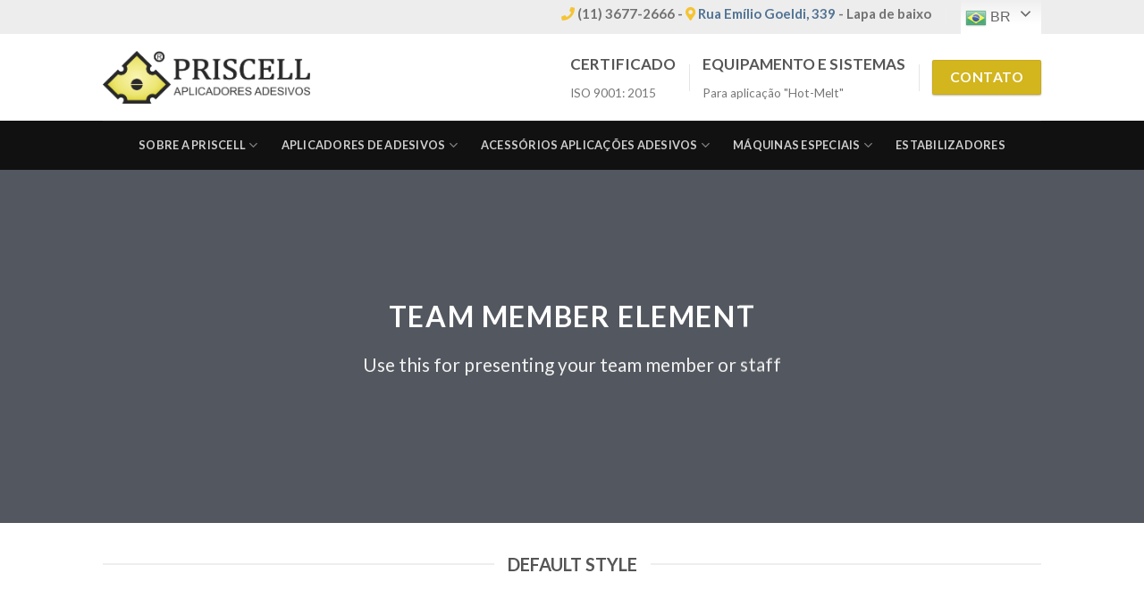

--- FILE ---
content_type: text/html; charset=UTF-8
request_url: https://www.priscell.com.br/elements/team-member/
body_size: 19958
content:
<!DOCTYPE html>
<!--[if IE 9 ]> <html lang="pt-BR" class="ie9 loading-site no-js"> <![endif]-->
<!--[if IE 8 ]> <html lang="pt-BR" class="ie8 loading-site no-js"> <![endif]-->
<!--[if (gte IE 9)|!(IE)]><!--><html lang="pt-BR" class="loading-site no-js"> <!--<![endif]-->
<head>
	<meta charset="UTF-8" />
	<link rel="profile" href="https://gmpg.org/xfn/11" />
	<link rel="pingback" href="https://www.priscell.com.br/xmlrpc.php" />

	<script>(function(html){html.className = html.className.replace(/\bno-js\b/,'js')})(document.documentElement);</script>
<title>Team Member &#8211; Priscell</title>
<meta name='robots' content='max-image-preview:large' />
<meta name="viewport" content="width=device-width, initial-scale=1, maximum-scale=1" /><link rel='dns-prefetch' href='//maps.google.com' />
<link rel='dns-prefetch' href='//fonts.googleapis.com' />
<link rel="alternate" type="application/rss+xml" title="Feed para Priscell &raquo;" href="https://www.priscell.com.br/feed/" />
<link rel="alternate" type="application/rss+xml" title="Feed de comentários para Priscell &raquo;" href="https://www.priscell.com.br/comments/feed/" />
<link rel="alternate" title="oEmbed (JSON)" type="application/json+oembed" href="https://www.priscell.com.br/wp-json/oembed/1.0/embed?url=https%3A%2F%2Fwww.priscell.com.br%2Felements%2Fteam-member%2F" />
<link rel="alternate" title="oEmbed (XML)" type="text/xml+oembed" href="https://www.priscell.com.br/wp-json/oembed/1.0/embed?url=https%3A%2F%2Fwww.priscell.com.br%2Felements%2Fteam-member%2F&#038;format=xml" />
<style id='wp-img-auto-sizes-contain-inline-css' type='text/css'>
img:is([sizes=auto i],[sizes^="auto," i]){contain-intrinsic-size:3000px 1500px}
/*# sourceURL=wp-img-auto-sizes-contain-inline-css */
</style>
<link rel='stylesheet' id='twb-open-sans-css' href='https://fonts.googleapis.com/css?family=Open+Sans%3A300%2C400%2C500%2C600%2C700%2C800&#038;display=swap&#038;ver=6.9' type='text/css' media='all' />
<link rel='stylesheet' id='twbbwg-global-css' href='https://www.priscell.com.br/wp-content/plugins/photo-gallery/booster/assets/css/global.css?ver=1.0.0' type='text/css' media='all' />
<style id='wp-emoji-styles-inline-css' type='text/css'>

	img.wp-smiley, img.emoji {
		display: inline !important;
		border: none !important;
		box-shadow: none !important;
		height: 1em !important;
		width: 1em !important;
		margin: 0 0.07em !important;
		vertical-align: -0.1em !important;
		background: none !important;
		padding: 0 !important;
	}
/*# sourceURL=wp-emoji-styles-inline-css */
</style>
<style id='wp-block-library-inline-css' type='text/css'>
:root{--wp-block-synced-color:#7a00df;--wp-block-synced-color--rgb:122,0,223;--wp-bound-block-color:var(--wp-block-synced-color);--wp-editor-canvas-background:#ddd;--wp-admin-theme-color:#007cba;--wp-admin-theme-color--rgb:0,124,186;--wp-admin-theme-color-darker-10:#006ba1;--wp-admin-theme-color-darker-10--rgb:0,107,160.5;--wp-admin-theme-color-darker-20:#005a87;--wp-admin-theme-color-darker-20--rgb:0,90,135;--wp-admin-border-width-focus:2px}@media (min-resolution:192dpi){:root{--wp-admin-border-width-focus:1.5px}}.wp-element-button{cursor:pointer}:root .has-very-light-gray-background-color{background-color:#eee}:root .has-very-dark-gray-background-color{background-color:#313131}:root .has-very-light-gray-color{color:#eee}:root .has-very-dark-gray-color{color:#313131}:root .has-vivid-green-cyan-to-vivid-cyan-blue-gradient-background{background:linear-gradient(135deg,#00d084,#0693e3)}:root .has-purple-crush-gradient-background{background:linear-gradient(135deg,#34e2e4,#4721fb 50%,#ab1dfe)}:root .has-hazy-dawn-gradient-background{background:linear-gradient(135deg,#faaca8,#dad0ec)}:root .has-subdued-olive-gradient-background{background:linear-gradient(135deg,#fafae1,#67a671)}:root .has-atomic-cream-gradient-background{background:linear-gradient(135deg,#fdd79a,#004a59)}:root .has-nightshade-gradient-background{background:linear-gradient(135deg,#330968,#31cdcf)}:root .has-midnight-gradient-background{background:linear-gradient(135deg,#020381,#2874fc)}:root{--wp--preset--font-size--normal:16px;--wp--preset--font-size--huge:42px}.has-regular-font-size{font-size:1em}.has-larger-font-size{font-size:2.625em}.has-normal-font-size{font-size:var(--wp--preset--font-size--normal)}.has-huge-font-size{font-size:var(--wp--preset--font-size--huge)}.has-text-align-center{text-align:center}.has-text-align-left{text-align:left}.has-text-align-right{text-align:right}.has-fit-text{white-space:nowrap!important}#end-resizable-editor-section{display:none}.aligncenter{clear:both}.items-justified-left{justify-content:flex-start}.items-justified-center{justify-content:center}.items-justified-right{justify-content:flex-end}.items-justified-space-between{justify-content:space-between}.screen-reader-text{border:0;clip-path:inset(50%);height:1px;margin:-1px;overflow:hidden;padding:0;position:absolute;width:1px;word-wrap:normal!important}.screen-reader-text:focus{background-color:#ddd;clip-path:none;color:#444;display:block;font-size:1em;height:auto;left:5px;line-height:normal;padding:15px 23px 14px;text-decoration:none;top:5px;width:auto;z-index:100000}html :where(.has-border-color){border-style:solid}html :where([style*=border-top-color]){border-top-style:solid}html :where([style*=border-right-color]){border-right-style:solid}html :where([style*=border-bottom-color]){border-bottom-style:solid}html :where([style*=border-left-color]){border-left-style:solid}html :where([style*=border-width]){border-style:solid}html :where([style*=border-top-width]){border-top-style:solid}html :where([style*=border-right-width]){border-right-style:solid}html :where([style*=border-bottom-width]){border-bottom-style:solid}html :where([style*=border-left-width]){border-left-style:solid}html :where(img[class*=wp-image-]){height:auto;max-width:100%}:where(figure){margin:0 0 1em}html :where(.is-position-sticky){--wp-admin--admin-bar--position-offset:var(--wp-admin--admin-bar--height,0px)}@media screen and (max-width:600px){html :where(.is-position-sticky){--wp-admin--admin-bar--position-offset:0px}}

/*# sourceURL=wp-block-library-inline-css */
</style><link rel='stylesheet' id='wc-blocks-style-css' href='https://www.priscell.com.br/wp-content/plugins/woocommerce/assets/client/blocks/wc-blocks.css?ver=wc-10.4.3' type='text/css' media='all' />
<style id='global-styles-inline-css' type='text/css'>
:root{--wp--preset--aspect-ratio--square: 1;--wp--preset--aspect-ratio--4-3: 4/3;--wp--preset--aspect-ratio--3-4: 3/4;--wp--preset--aspect-ratio--3-2: 3/2;--wp--preset--aspect-ratio--2-3: 2/3;--wp--preset--aspect-ratio--16-9: 16/9;--wp--preset--aspect-ratio--9-16: 9/16;--wp--preset--color--black: #000000;--wp--preset--color--cyan-bluish-gray: #abb8c3;--wp--preset--color--white: #ffffff;--wp--preset--color--pale-pink: #f78da7;--wp--preset--color--vivid-red: #cf2e2e;--wp--preset--color--luminous-vivid-orange: #ff6900;--wp--preset--color--luminous-vivid-amber: #fcb900;--wp--preset--color--light-green-cyan: #7bdcb5;--wp--preset--color--vivid-green-cyan: #00d084;--wp--preset--color--pale-cyan-blue: #8ed1fc;--wp--preset--color--vivid-cyan-blue: #0693e3;--wp--preset--color--vivid-purple: #9b51e0;--wp--preset--gradient--vivid-cyan-blue-to-vivid-purple: linear-gradient(135deg,rgb(6,147,227) 0%,rgb(155,81,224) 100%);--wp--preset--gradient--light-green-cyan-to-vivid-green-cyan: linear-gradient(135deg,rgb(122,220,180) 0%,rgb(0,208,130) 100%);--wp--preset--gradient--luminous-vivid-amber-to-luminous-vivid-orange: linear-gradient(135deg,rgb(252,185,0) 0%,rgb(255,105,0) 100%);--wp--preset--gradient--luminous-vivid-orange-to-vivid-red: linear-gradient(135deg,rgb(255,105,0) 0%,rgb(207,46,46) 100%);--wp--preset--gradient--very-light-gray-to-cyan-bluish-gray: linear-gradient(135deg,rgb(238,238,238) 0%,rgb(169,184,195) 100%);--wp--preset--gradient--cool-to-warm-spectrum: linear-gradient(135deg,rgb(74,234,220) 0%,rgb(151,120,209) 20%,rgb(207,42,186) 40%,rgb(238,44,130) 60%,rgb(251,105,98) 80%,rgb(254,248,76) 100%);--wp--preset--gradient--blush-light-purple: linear-gradient(135deg,rgb(255,206,236) 0%,rgb(152,150,240) 100%);--wp--preset--gradient--blush-bordeaux: linear-gradient(135deg,rgb(254,205,165) 0%,rgb(254,45,45) 50%,rgb(107,0,62) 100%);--wp--preset--gradient--luminous-dusk: linear-gradient(135deg,rgb(255,203,112) 0%,rgb(199,81,192) 50%,rgb(65,88,208) 100%);--wp--preset--gradient--pale-ocean: linear-gradient(135deg,rgb(255,245,203) 0%,rgb(182,227,212) 50%,rgb(51,167,181) 100%);--wp--preset--gradient--electric-grass: linear-gradient(135deg,rgb(202,248,128) 0%,rgb(113,206,126) 100%);--wp--preset--gradient--midnight: linear-gradient(135deg,rgb(2,3,129) 0%,rgb(40,116,252) 100%);--wp--preset--font-size--small: 13px;--wp--preset--font-size--medium: 20px;--wp--preset--font-size--large: 36px;--wp--preset--font-size--x-large: 42px;--wp--preset--spacing--20: 0.44rem;--wp--preset--spacing--30: 0.67rem;--wp--preset--spacing--40: 1rem;--wp--preset--spacing--50: 1.5rem;--wp--preset--spacing--60: 2.25rem;--wp--preset--spacing--70: 3.38rem;--wp--preset--spacing--80: 5.06rem;--wp--preset--shadow--natural: 6px 6px 9px rgba(0, 0, 0, 0.2);--wp--preset--shadow--deep: 12px 12px 50px rgba(0, 0, 0, 0.4);--wp--preset--shadow--sharp: 6px 6px 0px rgba(0, 0, 0, 0.2);--wp--preset--shadow--outlined: 6px 6px 0px -3px rgb(255, 255, 255), 6px 6px rgb(0, 0, 0);--wp--preset--shadow--crisp: 6px 6px 0px rgb(0, 0, 0);}:where(.is-layout-flex){gap: 0.5em;}:where(.is-layout-grid){gap: 0.5em;}body .is-layout-flex{display: flex;}.is-layout-flex{flex-wrap: wrap;align-items: center;}.is-layout-flex > :is(*, div){margin: 0;}body .is-layout-grid{display: grid;}.is-layout-grid > :is(*, div){margin: 0;}:where(.wp-block-columns.is-layout-flex){gap: 2em;}:where(.wp-block-columns.is-layout-grid){gap: 2em;}:where(.wp-block-post-template.is-layout-flex){gap: 1.25em;}:where(.wp-block-post-template.is-layout-grid){gap: 1.25em;}.has-black-color{color: var(--wp--preset--color--black) !important;}.has-cyan-bluish-gray-color{color: var(--wp--preset--color--cyan-bluish-gray) !important;}.has-white-color{color: var(--wp--preset--color--white) !important;}.has-pale-pink-color{color: var(--wp--preset--color--pale-pink) !important;}.has-vivid-red-color{color: var(--wp--preset--color--vivid-red) !important;}.has-luminous-vivid-orange-color{color: var(--wp--preset--color--luminous-vivid-orange) !important;}.has-luminous-vivid-amber-color{color: var(--wp--preset--color--luminous-vivid-amber) !important;}.has-light-green-cyan-color{color: var(--wp--preset--color--light-green-cyan) !important;}.has-vivid-green-cyan-color{color: var(--wp--preset--color--vivid-green-cyan) !important;}.has-pale-cyan-blue-color{color: var(--wp--preset--color--pale-cyan-blue) !important;}.has-vivid-cyan-blue-color{color: var(--wp--preset--color--vivid-cyan-blue) !important;}.has-vivid-purple-color{color: var(--wp--preset--color--vivid-purple) !important;}.has-black-background-color{background-color: var(--wp--preset--color--black) !important;}.has-cyan-bluish-gray-background-color{background-color: var(--wp--preset--color--cyan-bluish-gray) !important;}.has-white-background-color{background-color: var(--wp--preset--color--white) !important;}.has-pale-pink-background-color{background-color: var(--wp--preset--color--pale-pink) !important;}.has-vivid-red-background-color{background-color: var(--wp--preset--color--vivid-red) !important;}.has-luminous-vivid-orange-background-color{background-color: var(--wp--preset--color--luminous-vivid-orange) !important;}.has-luminous-vivid-amber-background-color{background-color: var(--wp--preset--color--luminous-vivid-amber) !important;}.has-light-green-cyan-background-color{background-color: var(--wp--preset--color--light-green-cyan) !important;}.has-vivid-green-cyan-background-color{background-color: var(--wp--preset--color--vivid-green-cyan) !important;}.has-pale-cyan-blue-background-color{background-color: var(--wp--preset--color--pale-cyan-blue) !important;}.has-vivid-cyan-blue-background-color{background-color: var(--wp--preset--color--vivid-cyan-blue) !important;}.has-vivid-purple-background-color{background-color: var(--wp--preset--color--vivid-purple) !important;}.has-black-border-color{border-color: var(--wp--preset--color--black) !important;}.has-cyan-bluish-gray-border-color{border-color: var(--wp--preset--color--cyan-bluish-gray) !important;}.has-white-border-color{border-color: var(--wp--preset--color--white) !important;}.has-pale-pink-border-color{border-color: var(--wp--preset--color--pale-pink) !important;}.has-vivid-red-border-color{border-color: var(--wp--preset--color--vivid-red) !important;}.has-luminous-vivid-orange-border-color{border-color: var(--wp--preset--color--luminous-vivid-orange) !important;}.has-luminous-vivid-amber-border-color{border-color: var(--wp--preset--color--luminous-vivid-amber) !important;}.has-light-green-cyan-border-color{border-color: var(--wp--preset--color--light-green-cyan) !important;}.has-vivid-green-cyan-border-color{border-color: var(--wp--preset--color--vivid-green-cyan) !important;}.has-pale-cyan-blue-border-color{border-color: var(--wp--preset--color--pale-cyan-blue) !important;}.has-vivid-cyan-blue-border-color{border-color: var(--wp--preset--color--vivid-cyan-blue) !important;}.has-vivid-purple-border-color{border-color: var(--wp--preset--color--vivid-purple) !important;}.has-vivid-cyan-blue-to-vivid-purple-gradient-background{background: var(--wp--preset--gradient--vivid-cyan-blue-to-vivid-purple) !important;}.has-light-green-cyan-to-vivid-green-cyan-gradient-background{background: var(--wp--preset--gradient--light-green-cyan-to-vivid-green-cyan) !important;}.has-luminous-vivid-amber-to-luminous-vivid-orange-gradient-background{background: var(--wp--preset--gradient--luminous-vivid-amber-to-luminous-vivid-orange) !important;}.has-luminous-vivid-orange-to-vivid-red-gradient-background{background: var(--wp--preset--gradient--luminous-vivid-orange-to-vivid-red) !important;}.has-very-light-gray-to-cyan-bluish-gray-gradient-background{background: var(--wp--preset--gradient--very-light-gray-to-cyan-bluish-gray) !important;}.has-cool-to-warm-spectrum-gradient-background{background: var(--wp--preset--gradient--cool-to-warm-spectrum) !important;}.has-blush-light-purple-gradient-background{background: var(--wp--preset--gradient--blush-light-purple) !important;}.has-blush-bordeaux-gradient-background{background: var(--wp--preset--gradient--blush-bordeaux) !important;}.has-luminous-dusk-gradient-background{background: var(--wp--preset--gradient--luminous-dusk) !important;}.has-pale-ocean-gradient-background{background: var(--wp--preset--gradient--pale-ocean) !important;}.has-electric-grass-gradient-background{background: var(--wp--preset--gradient--electric-grass) !important;}.has-midnight-gradient-background{background: var(--wp--preset--gradient--midnight) !important;}.has-small-font-size{font-size: var(--wp--preset--font-size--small) !important;}.has-medium-font-size{font-size: var(--wp--preset--font-size--medium) !important;}.has-large-font-size{font-size: var(--wp--preset--font-size--large) !important;}.has-x-large-font-size{font-size: var(--wp--preset--font-size--x-large) !important;}
/*# sourceURL=global-styles-inline-css */
</style>

<style id='classic-theme-styles-inline-css' type='text/css'>
/*! This file is auto-generated */
.wp-block-button__link{color:#fff;background-color:#32373c;border-radius:9999px;box-shadow:none;text-decoration:none;padding:calc(.667em + 2px) calc(1.333em + 2px);font-size:1.125em}.wp-block-file__button{background:#32373c;color:#fff;text-decoration:none}
/*# sourceURL=/wp-includes/css/classic-themes.min.css */
</style>
<link rel='stylesheet' id='contact-form-7-css' href='https://www.priscell.com.br/wp-content/plugins/contact-form-7/includes/css/styles.css?ver=6.1.4' type='text/css' media='all' />
<link rel='stylesheet' id='bwg_fonts-css' href='https://www.priscell.com.br/wp-content/plugins/photo-gallery/css/bwg-fonts/fonts.css?ver=0.0.1' type='text/css' media='all' />
<link rel='stylesheet' id='sumoselect-css' href='https://www.priscell.com.br/wp-content/plugins/photo-gallery/css/sumoselect.min.css?ver=3.4.6' type='text/css' media='all' />
<link rel='stylesheet' id='mCustomScrollbar-css' href='https://www.priscell.com.br/wp-content/plugins/photo-gallery/css/jquery.mCustomScrollbar.min.css?ver=3.1.5' type='text/css' media='all' />
<link rel='stylesheet' id='bwg_googlefonts-css' href='https://fonts.googleapis.com/css?family=Ubuntu&#038;subset=greek,latin,greek-ext,vietnamese,cyrillic-ext,latin-ext,cyrillic' type='text/css' media='all' />
<link rel='stylesheet' id='bwg_frontend-css' href='https://www.priscell.com.br/wp-content/plugins/photo-gallery/css/styles.min.css?ver=1.8.37' type='text/css' media='all' />
<style id='woocommerce-inline-inline-css' type='text/css'>
.woocommerce form .form-row .required { visibility: visible; }
/*# sourceURL=woocommerce-inline-inline-css */
</style>
<link rel='stylesheet' id='wpgmp-frontend-css' href='https://www.priscell.com.br/wp-content/plugins/wp-google-map-plugin/assets/css/wpgmp_all_frontend.css?ver=4.9.1' type='text/css' media='all' />
<link rel='stylesheet' id='flatsome-icons-css' href='https://www.priscell.com.br/wp-content/themes/flatsome/assets/css/fl-icons.css?ver=3.3' type='text/css' media='all' />
<link rel='stylesheet' id='tablepress-default-css' href='https://www.priscell.com.br/wp-content/plugins/tablepress/css/build/default.css?ver=3.2.6' type='text/css' media='all' />
<link rel='stylesheet' id='flatsome-main-css' href='https://www.priscell.com.br/wp-content/themes/flatsome/assets/css/flatsome.css?ver=3.9.0' type='text/css' media='all' />
<link rel='stylesheet' id='flatsome-shop-css' href='https://www.priscell.com.br/wp-content/themes/flatsome/assets/css/flatsome-shop.css?ver=3.9.0' type='text/css' media='all' />
<link rel='stylesheet' id='flatsome-style-css' href='https://www.priscell.com.br/wp-content/themes/flatsome-child/style.css?ver=3.0' type='text/css' media='all' />
<link rel='stylesheet' id='flatsome-googlefonts-css' href='//fonts.googleapis.com/css?family=Lato%3Aregular%2C700%2C400%2C700%7CDancing+Script%3Aregular%2C400&#038;display=swap&#038;ver=3.9' type='text/css' media='all' />
<script type="text/javascript" src="https://www.priscell.com.br/wp-includes/js/jquery/jquery.min.js?ver=3.7.1" id="jquery-core-js"></script>
<script type="text/javascript" src="https://www.priscell.com.br/wp-includes/js/jquery/jquery-migrate.min.js?ver=3.4.1" id="jquery-migrate-js"></script>
<script type="text/javascript" src="https://www.priscell.com.br/wp-content/plugins/photo-gallery/booster/assets/js/circle-progress.js?ver=1.2.2" id="twbbwg-circle-js"></script>
<script type="text/javascript" id="twbbwg-global-js-extra">
/* <![CDATA[ */
var twb = {"nonce":"93498b6b7a","ajax_url":"https://www.priscell.com.br/wp-admin/admin-ajax.php","plugin_url":"https://www.priscell.com.br/wp-content/plugins/photo-gallery/booster","href":"https://www.priscell.com.br/wp-admin/admin.php?page=twbbwg_photo-gallery"};
var twb = {"nonce":"93498b6b7a","ajax_url":"https://www.priscell.com.br/wp-admin/admin-ajax.php","plugin_url":"https://www.priscell.com.br/wp-content/plugins/photo-gallery/booster","href":"https://www.priscell.com.br/wp-admin/admin.php?page=twbbwg_photo-gallery"};
//# sourceURL=twbbwg-global-js-extra
/* ]]> */
</script>
<script type="text/javascript" src="https://www.priscell.com.br/wp-content/plugins/photo-gallery/booster/assets/js/global.js?ver=1.0.0" id="twbbwg-global-js"></script>
<script type="text/javascript" src="https://www.priscell.com.br/wp-content/plugins/photo-gallery/js/jquery.sumoselect.min.js?ver=3.4.6" id="sumoselect-js"></script>
<script type="text/javascript" src="https://www.priscell.com.br/wp-content/plugins/photo-gallery/js/tocca.min.js?ver=2.0.9" id="bwg_mobile-js"></script>
<script type="text/javascript" src="https://www.priscell.com.br/wp-content/plugins/photo-gallery/js/jquery.mCustomScrollbar.concat.min.js?ver=3.1.5" id="mCustomScrollbar-js"></script>
<script type="text/javascript" src="https://www.priscell.com.br/wp-content/plugins/photo-gallery/js/jquery.fullscreen.min.js?ver=0.6.0" id="jquery-fullscreen-js"></script>
<script type="text/javascript" id="bwg_frontend-js-extra">
/* <![CDATA[ */
var bwg_objectsL10n = {"bwg_field_required":"field is required.","bwg_mail_validation":"This is not a valid email address.","bwg_search_result":"There are no images matching your search.","bwg_select_tag":"Select Tag","bwg_order_by":"Order By","bwg_search":"Search","bwg_show_ecommerce":"Show Ecommerce","bwg_hide_ecommerce":"Hide Ecommerce","bwg_show_comments":"Show Comments","bwg_hide_comments":"Hide Comments","bwg_restore":"Restore","bwg_maximize":"Maximize","bwg_fullscreen":"Fullscreen","bwg_exit_fullscreen":"Exit Fullscreen","bwg_search_tag":"SEARCH...","bwg_tag_no_match":"No tags found","bwg_all_tags_selected":"All tags selected","bwg_tags_selected":"tags selected","play":"Play","pause":"Pause","is_pro":"","bwg_play":"Play","bwg_pause":"Pause","bwg_hide_info":"Hide info","bwg_show_info":"Show info","bwg_hide_rating":"Hide rating","bwg_show_rating":"Show rating","ok":"Ok","cancel":"Cancel","select_all":"Select all","lazy_load":"0","lazy_loader":"https://www.priscell.com.br/wp-content/plugins/photo-gallery/images/ajax_loader.png","front_ajax":"0","bwg_tag_see_all":"see all tags","bwg_tag_see_less":"see less tags"};
//# sourceURL=bwg_frontend-js-extra
/* ]]> */
</script>
<script type="text/javascript" src="https://www.priscell.com.br/wp-content/plugins/photo-gallery/js/scripts.min.js?ver=1.8.37" id="bwg_frontend-js"></script>
<script type="text/javascript" src="https://www.priscell.com.br/wp-content/plugins/woocommerce/assets/js/jquery-blockui/jquery.blockUI.min.js?ver=2.7.0-wc.10.4.3" id="wc-jquery-blockui-js" defer="defer" data-wp-strategy="defer"></script>
<script type="text/javascript" id="wc-add-to-cart-js-extra">
/* <![CDATA[ */
var wc_add_to_cart_params = {"ajax_url":"/wp-admin/admin-ajax.php","wc_ajax_url":"/?wc-ajax=%%endpoint%%","i18n_view_cart":"Ver carrinho","cart_url":"https://www.priscell.com.br/cart/","is_cart":"","cart_redirect_after_add":"no"};
//# sourceURL=wc-add-to-cart-js-extra
/* ]]> */
</script>
<script type="text/javascript" src="https://www.priscell.com.br/wp-content/plugins/woocommerce/assets/js/frontend/add-to-cart.min.js?ver=10.4.3" id="wc-add-to-cart-js" defer="defer" data-wp-strategy="defer"></script>
<script type="text/javascript" src="https://www.priscell.com.br/wp-content/plugins/woocommerce/assets/js/js-cookie/js.cookie.min.js?ver=2.1.4-wc.10.4.3" id="wc-js-cookie-js" defer="defer" data-wp-strategy="defer"></script>
<script type="text/javascript" id="woocommerce-js-extra">
/* <![CDATA[ */
var woocommerce_params = {"ajax_url":"/wp-admin/admin-ajax.php","wc_ajax_url":"/?wc-ajax=%%endpoint%%","i18n_password_show":"Mostrar senha","i18n_password_hide":"Ocultar senha"};
//# sourceURL=woocommerce-js-extra
/* ]]> */
</script>
<script type="text/javascript" src="https://www.priscell.com.br/wp-content/plugins/woocommerce/assets/js/frontend/woocommerce.min.js?ver=10.4.3" id="woocommerce-js" defer="defer" data-wp-strategy="defer"></script>
<link rel="https://api.w.org/" href="https://www.priscell.com.br/wp-json/" /><link rel="alternate" title="JSON" type="application/json" href="https://www.priscell.com.br/wp-json/wp/v2/pages/71022" /><link rel="EditURI" type="application/rsd+xml" title="RSD" href="https://www.priscell.com.br/xmlrpc.php?rsd" />
<meta name="generator" content="WordPress 6.9" />
<meta name="generator" content="WooCommerce 10.4.3" />
<link rel="canonical" href="https://www.priscell.com.br/elements/team-member/" />
<link rel='shortlink' href='https://www.priscell.com.br/?p=71022' />
<style>.bg{opacity: 0; transition: opacity 1s; -webkit-transition: opacity 1s;} .bg-loaded{opacity: 1;}</style><!--[if IE]><link rel="stylesheet" type="text/css" href="https://www.priscell.com.br/wp-content/themes/flatsome/assets/css/ie-fallback.css"><script src="//cdnjs.cloudflare.com/ajax/libs/html5shiv/3.6.1/html5shiv.js"></script><script>var head = document.getElementsByTagName('head')[0],style = document.createElement('style');style.type = 'text/css';style.styleSheet.cssText = ':before,:after{content:none !important';head.appendChild(style);setTimeout(function(){head.removeChild(style);}, 0);</script><script src="https://www.priscell.com.br/wp-content/themes/flatsome/assets/libs/ie-flexibility.js"></script><![endif]-->	<noscript><style>.woocommerce-product-gallery{ opacity: 1 !important; }</style></noscript>
	<link href="/fontawesome-free-5.6.3-web/css/all.css" rel="stylesheet">
<meta property="og:type" content="website" /> 
<meta property="og:title" content="Equipamentos e sistemas para aplicação Hot-melt" /> 
<meta property="og:image" content="https://criptoblock.com.br/wp-content/uploads/2019/07/criptoblock-facebook-ogg.jpg" /> 
<meta property="og:description" content="Equipamentos e sistemas para aplicação Hot-melt" />
<meta property="og:locale" content="pt_BR" />
<meta property="og:site_name" content="Priscell" />
<meta property="og:image:type" content="image/jpeg" />
<meta property="og:image:width" content="1200" />
<meta property="og:image:height" content="630" />
<meta name="theme-color" content="#409EA0">
<meta name="apple-mobile-web-app-status-bar-style" content="#409EA0">
<meta name="msapplication-navbutton-color" content="#409EA0"><link rel="icon" href="https://www.priscell.com.br/wp-content/uploads/2019/02/cropped-Logo-Priscell-110x110-32x32.png" sizes="32x32" />
<link rel="icon" href="https://www.priscell.com.br/wp-content/uploads/2019/02/cropped-Logo-Priscell-110x110-192x192.png" sizes="192x192" />
<link rel="apple-touch-icon" href="https://www.priscell.com.br/wp-content/uploads/2019/02/cropped-Logo-Priscell-110x110-180x180.png" />
<meta name="msapplication-TileImage" content="https://www.priscell.com.br/wp-content/uploads/2019/02/cropped-Logo-Priscell-110x110-270x270.png" />
<style id="custom-css" type="text/css">:root {--primary-color: #5c616a;}.header-main{height: 97px}#logo img{max-height: 97px}#logo{width:232px;}.header-bottom{min-height: 55px}.header-top{min-height: 32px}.transparent .header-main{height: 265px}.transparent #logo img{max-height: 265px}.has-transparent + .page-title:first-of-type,.has-transparent + #main > .page-title,.has-transparent + #main > div > .page-title,.has-transparent + #main .page-header-wrapper:first-of-type .page-title{padding-top: 345px;}.header.show-on-scroll,.stuck .header-main{height:70px!important}.stuck #logo img{max-height: 70px!important}.header-bg-color, .header-wrapper {background-color: #ffffff}.header-bottom {background-color: #111111}.header-main .nav > li > a{line-height: 43px }.header-bottom-nav > li > a{line-height: 17px }@media (max-width: 549px) {.header-main{height: 70px}#logo img{max-height: 70px}}.header-top{background-color:#ededed!important;}/* Color */.accordion-title.active, .has-icon-bg .icon .icon-inner,.logo a, .primary.is-underline, .primary.is-link, .badge-outline .badge-inner, .nav-outline > li.active> a,.nav-outline >li.active > a, .cart-icon strong,[data-color='primary'], .is-outline.primary{color: #5c616a;}/* Color !important */[data-text-color="primary"]{color: #5c616a!important;}/* Background Color */[data-text-bg="primary"]{background-color: #5c616a;}/* Background */.scroll-to-bullets a,.featured-title, .label-new.menu-item > a:after, .nav-pagination > li > .current,.nav-pagination > li > span:hover,.nav-pagination > li > a:hover,.has-hover:hover .badge-outline .badge-inner,button[type="submit"], .button.wc-forward:not(.checkout):not(.checkout-button), .button.submit-button, .button.primary:not(.is-outline),.featured-table .title,.is-outline:hover, .has-icon:hover .icon-label,.nav-dropdown-bold .nav-column li > a:hover, .nav-dropdown.nav-dropdown-bold > li > a:hover, .nav-dropdown-bold.dark .nav-column li > a:hover, .nav-dropdown.nav-dropdown-bold.dark > li > a:hover, .is-outline:hover, .tagcloud a:hover,.grid-tools a, input[type='submit']:not(.is-form), .box-badge:hover .box-text, input.button.alt,.nav-box > li > a:hover,.nav-box > li.active > a,.nav-pills > li.active > a ,.current-dropdown .cart-icon strong, .cart-icon:hover strong, .nav-line-bottom > li > a:before, .nav-line-grow > li > a:before, .nav-line > li > a:before,.banner, .header-top, .slider-nav-circle .flickity-prev-next-button:hover svg, .slider-nav-circle .flickity-prev-next-button:hover .arrow, .primary.is-outline:hover, .button.primary:not(.is-outline), input[type='submit'].primary, input[type='submit'].primary, input[type='reset'].button, input[type='button'].primary, .badge-inner{background-color: #5c616a;}/* Border */.nav-vertical.nav-tabs > li.active > a,.scroll-to-bullets a.active,.nav-pagination > li > .current,.nav-pagination > li > span:hover,.nav-pagination > li > a:hover,.has-hover:hover .badge-outline .badge-inner,.accordion-title.active,.featured-table,.is-outline:hover, .tagcloud a:hover,blockquote, .has-border, .cart-icon strong:after,.cart-icon strong,.blockUI:before, .processing:before,.loading-spin, .slider-nav-circle .flickity-prev-next-button:hover svg, .slider-nav-circle .flickity-prev-next-button:hover .arrow, .primary.is-outline:hover{border-color: #5c616a}.nav-tabs > li.active > a{border-top-color: #5c616a}.widget_shopping_cart_content .blockUI.blockOverlay:before { border-left-color: #5c616a }.woocommerce-checkout-review-order .blockUI.blockOverlay:before { border-left-color: #5c616a }/* Fill */.slider .flickity-prev-next-button:hover svg,.slider .flickity-prev-next-button:hover .arrow{fill: #5c616a;}/* Background Color */[data-icon-label]:after, .secondary.is-underline:hover,.secondary.is-outline:hover,.icon-label,.button.secondary:not(.is-outline),.button.alt:not(.is-outline), .badge-inner.on-sale, .button.checkout, .single_add_to_cart_button{ background-color:#d3b51d; }[data-text-bg="secondary"]{background-color: #d3b51d;}/* Color */.secondary.is-underline,.secondary.is-link, .secondary.is-outline,.stars a.active, .star-rating:before, .woocommerce-page .star-rating:before,.star-rating span:before, .color-secondary{color: #d3b51d}/* Color !important */[data-text-color="secondary"]{color: #d3b51d!important;}/* Border */.secondary.is-outline:hover{border-color:#d3b51d}body{font-family:"Lato", sans-serif}body{font-weight: 400}.nav > li > a {font-family:"Lato", sans-serif;}.nav > li > a {font-weight: 700;}h1,h2,h3,h4,h5,h6,.heading-font, .off-canvas-center .nav-sidebar.nav-vertical > li > a{font-family: "Lato", sans-serif;}h1,h2,h3,h4,h5,h6,.heading-font,.banner h1,.banner h2{font-weight: 700;}.alt-font{font-family: "Dancing Script", sans-serif;}.alt-font{font-weight: 400!important;}a{color: #517394;}@media screen and (min-width: 550px){.products .box-vertical .box-image{min-width: 300px!important;width: 300px!important;}}.label-new.menu-item > a:after{content:"Novo";}.label-hot.menu-item > a:after{content:"Quente";}.label-sale.menu-item > a:after{content:"Promoção";}.label-popular.menu-item > a:after{content:"Popular";}</style></head>

<body class="wp-singular page-template page-template-page-blank page-template-page-blank-php page page-id-71022 page-child parent-pageid-71045 wp-theme-flatsome wp-child-theme-flatsome-child theme-flatsome woocommerce-no-js lightbox nav-dropdown-has-arrow">



<a class="skip-link screen-reader-text" href="#main">Skip to content</a>

<div id="wrapper">

	
	<header id="header" class="header has-sticky sticky-jump">
		<div class="header-wrapper">
			<div id="top-bar" class="header-top hide-for-sticky nav-dark hide-for-medium">
    <div class="flex-row container">
      <div class="flex-col hide-for-medium flex-left">
          <ul class="nav nav-left medium-nav-center nav-small  nav-divided">
                        </ul>
      </div><!-- flex-col left -->

      <div class="flex-col hide-for-medium flex-center">
          <ul class="nav nav-center nav-small  nav-divided">
                        </ul>
      </div><!-- center -->

      <div class="flex-col hide-for-medium flex-right">
         <ul class="nav top-bar-nav nav-right nav-small  nav-divided">
              <li class="html custom html_top_right_text"><h3 style="color:#727272;">
<i class="fas fa-phone" style="color:#F4C433;"> </i> (11) 3677-2666 -
<i class="fas fa-map-marker-alt" style="color:#F4C433;"> </i> <a href="https://goo.gl/maps/hW5ukzBk7yGN63jW9" target="_blank">Rua Emílio Goeldi, 339</a> - Lapa de baixo</h3></li><li class="header-divider"></li><li class="html custom html_nav_position_text_top"><!-- GTranslate: https://gtranslate.io/ -->
<style>
    .switcher {
        font-family: Arial;
        font-size: 12pt;
        text-align: left;
        cursor: pointer;
        overflow: hidden;
        width: 90px;
        line-height: 32px;
    }

    .switcher a {
        text-decoration: none;
        display: block;
        font-size: 12pt;
        -webkit-box-sizing: content-box;
        -moz-box-sizing: content-box;
        box-sizing: content-box;
    }

    .switcher a img {
        vertical-align: middle;
        display: inline;
        border: 0;
        padding: 0;
        margin: 0;
        opacity: 0.8;
    }

    .switcher a:hover img {
        opacity: 1;
    }

    .switcher .selected {
        background: #ffffff linear-gradient(180deg, #efefef 0%, #ffffff 70%);
        position: relative;
        z-index: 9999;
    }

    .switcher .selected a {
        
        color: #666666;
        padding: 3px 5px;
        width: 161px;
    }

    .switcher .selected a:after {
        height: 24px;
        display: inline-block;
        position: absolute;
        right: 10px;
        width: 15px;
        background-position: 50%;
        background-size: 11px;
        background-image: url("data:image/svg+xml;utf8,<svg xmlns='http://www.w3.org/2000/svg' width='16' height='16' viewBox='0 0 285 285'><path d='M282 76.5l-14.2-14.3a9 9 0 0 0-13.1 0L142.5 174.4 30.3 62.2a9 9 0 0 0-13.2 0L3 76.5a9 9 0 0 0 0 13.1l133 133a9 9 0 0 0 13.1 0l133-133a9 9 0 0 0 0-13z' style='fill:%23666666'/></svg>");
        background-repeat: no-repeat;
        content: "" !important;
        transition: all .2s;
    }

    .switcher .selected a.open:after {
        -webkit-transform: rotate(-180deg);
        transform: rotate(-180deg);
    }

    .switcher .selected a:hover {
        background: #f0f0f0
    }

    .switcher .option {
        position: relative;
        z-index: 9998;
        border-left: 1px solid #cccccc;
        border-right: 1px solid #cccccc;
        border-bottom: 1px solid #cccccc;
        background-color: #eeeeee;
        display: none;
        width: 171px;
        max-height: 198px;
        -webkit-box-sizing: content-box;
        -moz-box-sizing: content-box;
        box-sizing: content-box;
        overflow-y: auto;
        overflow-x: hidden;
    }

    .switcher .option a {
        color: #000000;
        padding: 3px 5px;
    }

    .switcher .option a:hover {
        background: #ffffff;
    }

    .switcher .option a.selected {
        background: #ffffff;
    }

    #selected_lang_name {
        float: none;
    }

    .l_name {
        float: none !important;
        margin: 0;
    }

    .switcher .option::-webkit-scrollbar-track {
        -webkit-box-shadow: inset 0 0 3px rgba(0, 0, 0, 0.3);
        border-radius: 5px;
        background-color: #f5f5f5;
    }

    .switcher .option::-webkit-scrollbar {
        width: 5px;
    }

    .switcher .option::-webkit-scrollbar-thumb {
        border-radius: 5px;
        -webkit-box-shadow: inset 0 0 3px rgba(0, 0, 0, .3);
        background-color: #888;
    }
</style>
<div class="switcher notranslate">
    <div class="selected">
        <a href="#" onclick="return false;"><img
                src="//www.priscell.com.br/wp-content/plugins/gtranslate/flags/24/pt-br.png" height="24" width="24"
                alt="pt" /> BR</a>
    </div>
    <div class="option">
        <a href="#"
            onclick="doGTranslate('pt|en');jQuery('div.switcher div.selected a').html(jQuery(this).html());return false;"
            title="English" class="nturl"><img
                data-gt-lazy-src="//www.priscell.com.br/wp-content/plugins/gtranslate/flags/24/en-us.png" height="24"
                width="24" alt="en" /> EN</a><a href="#"
            onclick="doGTranslate('pt|pt');jQuery('div.switcher div.selected a').html(jQuery(this).html());return false;"
            title="Português" class="nturl selected"><img
                data-gt-lazy-src="//www.priscell.com.br/wp-content/plugins/gtranslate/flags/24/pt-br.png" height="24"
                width="24" alt="pt" /> BR</a><a href="#"
            onclick="doGTranslate('pt|es');jQuery('div.switcher div.selected a').html(jQuery(this).html());return false;"
            title="Español" class="nturl"><img
                data-gt-lazy-src="//www.priscell.com.br/wp-content/plugins/gtranslate/flags/24/es.png" height="24"
                width="24" alt="es" /> ES</a>
    </div>
</div>
<script>
    jQuery('.switcher .selected').click(function () { jQuery('.switcher .option a img').each(function () { if (!jQuery(this)[0].hasAttribute('src')) jQuery(this).attr('src', jQuery(this).attr('data-gt-lazy-src')) }); if (!(jQuery('.switcher .option').is(':visible'))) { jQuery('.switcher .option').stop(true, true).delay(100).slideDown(500); jQuery('.switcher .selected a').toggleClass('open') } });
    jQuery('.switcher .option').bind('mousewheel', function (e) { var options = jQuery('.switcher .option'); if (options.is(':visible')) options.scrollTop(options.scrollTop() - e.originalEvent.wheelDelta); return false; });
    jQuery('body').not('.switcher').click(function (e) { if (jQuery('.switcher .option').is(':visible') && e.target != jQuery('.switcher .option').get(0)) { jQuery('.switcher .option').stop(true, true).delay(100).slideUp(500); jQuery('.switcher .selected a').toggleClass('open') } });
</script>
<style>
    #goog-gt-tt {
        display: none !important;
    }

    .goog-te-banner-frame {
        display: none !important;
    }

    .goog-te-menu-value:hover {
        text-decoration: none !important;
    }

    .goog-text-highlight {
        background-color: transparent !important;
        box-shadow: none !important;
    }

    body {
        top: 0 !important;
    }

    #google_translate_element2 {
        display: none !important;
    }
</style>

<div id="google_translate_element2"></div>
<script>
    function googleTranslateElementInit2() { new google.translate.TranslateElement({ pageLanguage: 'pt', autoDisplay: false }, 'google_translate_element2'); }
</script>
<script src="//translate.google.com/translate_a/element.js?cb=googleTranslateElementInit2"></script>


<script>
    function GTranslateGetCurrentLang() { var keyValue = document['cookie'].match('(^|;) ?googtrans=([^;]*)(;|$)'); return keyValue ? keyValue[2].split('/')[2] : null; }
    function GTranslateFireEvent(element, event) { try { if (document.createEventObject) { var evt = document.createEventObject(); element.fireEvent('on' + event, evt) } else { var evt = document.createEvent('HTMLEvents'); evt.initEvent(event, true, true); element.dispatchEvent(evt) } } catch (e) { } }
    function doGTranslate(lang_pair) { if (lang_pair.value) lang_pair = lang_pair.value; if (lang_pair == '') return; var lang = lang_pair.split('|')[1]; if (GTranslateGetCurrentLang() == null && lang == lang_pair.split('|')[0]) return; var teCombo; var sel = document.getElementsByTagName('select'); for (var i = 0; i < sel.length; i++)if (sel[i].className.indexOf('goog-te-combo') != -1) { teCombo = sel[i]; break; } if (document.getElementById('google_translate_element2') == null || document.getElementById('google_translate_element2').innerHTML.length == 0 || teCombo.length == 0 || teCombo.innerHTML.length == 0) { setTimeout(function () { doGTranslate(lang_pair) }, 500) } else { teCombo.value = lang; GTranslateFireEvent(teCombo, 'change'); GTranslateFireEvent(teCombo, 'change') } }
    if (GTranslateGetCurrentLang() != null) jQuery(document).ready(function () { var lang_html = jQuery('div.switcher div.option').find('img[alt="' + GTranslateGetCurrentLang() + '"]').parent().html(); if (typeof lang_html != 'undefined') jQuery('div.switcher div.selected a').html(lang_html.replace('data-gt-lazy-', '')); });
</script></li>          </ul>
      </div><!-- .flex-col right -->

      
    </div><!-- .flex-row -->
</div><!-- #header-top -->
<div id="masthead" class="header-main ">
      <div class="header-inner flex-row container logo-left medium-logo-center" role="navigation">

          <!-- Logo -->
          <div id="logo" class="flex-col logo">
            <!-- Header logo -->
<a href="https://www.priscell.com.br/" title="Priscell - Sistemas completos para aplicação Hot-Melt" rel="home">
    <img width="232" height="97" src="https://www.priscell.com.br/wp-content/uploads/2019/11/Logo-Priscell-Wide.png" class="header_logo header-logo" alt="Priscell"/><img  width="232" height="97" src="https://www.priscell.com.br/wp-content/uploads/2019/11/Logo-Priscell-Wide.png" class="header-logo-dark" alt="Priscell"/></a>
          </div>

          <!-- Mobile Left Elements -->
          <div class="flex-col show-for-medium flex-left">
            <ul class="mobile-nav nav nav-left ">
              <li class="nav-icon has-icon">
  		<a href="#" data-open="#main-menu" data-pos="left" data-bg="main-menu-overlay" data-color="" class="is-small" aria-label="Menu" aria-controls="main-menu" aria-expanded="false">
		
		  <i class="icon-menu" ></i>
		  		</a>
	</li>            </ul>
          </div>

          <!-- Left Elements -->
          <div class="flex-col hide-for-medium flex-left
            flex-grow">
            <ul class="header-nav header-nav-main nav nav-left  nav-uppercase" >
                          </ul>
          </div>

          <!-- Right Elements -->
          <div class="flex-col hide-for-medium flex-right">
            <ul class="header-nav header-nav-main nav nav-right  nav-uppercase">
              <li class="html custom html_topbar_left"><h3>CERTIFICADO</h3>
<p text-align="center">ISO 9001: 2015</p></li><li class="header-divider"></li><li class="html custom html_topbar_right"><h3>EQUIPAMENTO E SISTEMAS</h3>
<p text-align="center">Para aplicação "Hot-Melt"</p></li><li class="header-divider"></li><li class="html header-button-1">
	<div class="header-button">
	<a href="/get-a-quote/" class="button secondary is-large box-shadow-1"  style="border-radius:2px;">
    <span>CONTATO</span>
  </a>
	</div>
</li>


            </ul>
          </div>

          <!-- Mobile Right Elements -->
          <div class="flex-col show-for-medium flex-right">
            <ul class="mobile-nav nav nav-right ">
                          </ul>
          </div>

      </div><!-- .header-inner -->
     
            <!-- Header divider -->
      <div class="container"><div class="top-divider full-width"></div></div>
      </div><!-- .header-main --><div id="wide-nav" class="header-bottom wide-nav nav-dark flex-has-center">
    <div class="flex-row container">

            
                        <div class="flex-col hide-for-medium flex-center">
                <ul class="nav header-nav header-bottom-nav nav-center  nav-line-grow nav-spacing-xlarge nav-uppercase">
                    <li id="menu-item-71309" class="menu-item menu-item-type-custom menu-item-object-custom menu-item-has-children  menu-item-71309 has-dropdown"><a href="#" class="nav-top-link">Sobre a Priscell<i class="icon-angle-down" ></i></a>
<ul class='nav-dropdown nav-dropdown-default'>
	<li id="menu-item-70886" class="menu-item menu-item-type-post_type menu-item-object-page  menu-item-70886"><a href="https://www.priscell.com.br/about/">Apresentação</a></li>
	<li id="menu-item-71184" class="menu-item menu-item-type-post_type menu-item-object-page  menu-item-71184"><a href="https://www.priscell.com.br/servicos/">Serviços</a></li>
	<li id="menu-item-71181" class="menu-item menu-item-type-post_type menu-item-object-page  menu-item-71181"><a href="https://www.priscell.com.br/vantagens/">Vantagens</a></li>
	<li id="menu-item-71362" class="menu-item menu-item-type-custom menu-item-object-custom  menu-item-71362"><a href="/get-a-quote/">Contato</a></li>
</ul>
</li>
<li id="menu-item-71341" class="menu-item menu-item-type-custom menu-item-object-custom menu-item-has-children  menu-item-71341 has-dropdown"><a href="#" class="nav-top-link">Aplicadores de adesivos<i class="icon-angle-down" ></i></a>
<ul class='nav-dropdown nav-dropdown-default'>
	<li id="menu-item-70880" class="menu-item menu-item-type-post_type menu-item-object-page  menu-item-70880"><a href="https://www.priscell.com.br/solutions/petroleum-and-gas/">Aplicadores adesivos</a></li>
	<li id="menu-item-70877" class="menu-item menu-item-type-post_type menu-item-object-page  menu-item-70877"><a href="https://www.priscell.com.br/solutions/power-energy/">Aplicação por rolo</a></li>
</ul>
</li>
<li id="menu-item-71343" class="menu-item menu-item-type-custom menu-item-object-custom menu-item-has-children  menu-item-71343 has-dropdown"><a href="#" class="nav-top-link">Acessórios aplicações adesivos<i class="icon-angle-down" ></i></a>
<ul class='nav-dropdown nav-dropdown-default'>
	<li id="menu-item-71291" class="menu-item menu-item-type-post_type menu-item-object-page  menu-item-71291"><a href="https://www.priscell.com.br/bicos/">Bicos</a></li>
	<li id="menu-item-71295" class="menu-item menu-item-type-post_type menu-item-object-page  menu-item-71295"><a href="https://www.priscell.com.br/cabecotes/">Cabeçotes</a></li>
	<li id="menu-item-71299" class="menu-item menu-item-type-post_type menu-item-object-page  menu-item-71299"><a href="https://www.priscell.com.br/espalmadores/">Espalmadores</a></li>
	<li id="menu-item-71303" class="menu-item menu-item-type-post_type menu-item-object-page  menu-item-71303"><a href="https://www.priscell.com.br/mangueiras/">Mangueiras</a></li>
	<li id="menu-item-71307" class="menu-item menu-item-type-post_type menu-item-object-page  menu-item-71307"><a href="https://www.priscell.com.br/pistolas/">Pistolas</a></li>
</ul>
</li>
<li id="menu-item-70885" class="menu-item menu-item-type-post_type menu-item-object-page menu-item-has-children  menu-item-70885 has-dropdown"><a href="https://www.priscell.com.br/elements/testimonials/" class="nav-top-link">Máquinas especiais<i class="icon-angle-down" ></i></a>
<ul class='nav-dropdown nav-dropdown-default'>
	<li id="menu-item-71314" class="menu-item menu-item-type-post_type menu-item-object-page  menu-item-71314"><a href="https://www.priscell.com.br/especiais/">Especiais</a></li>
</ul>
</li>
<li id="menu-item-71322" class="menu-item menu-item-type-post_type menu-item-object-page  menu-item-71322"><a href="https://www.priscell.com.br/estabilizadores/" class="nav-top-link">Estabilizadores</a></li>
                </ul>
            </div><!-- flex-col -->
            
            
                          <div class="flex-col show-for-medium flex-grow">
                  <ul class="nav header-bottom-nav nav-center mobile-nav  nav-line-grow nav-spacing-xlarge nav-uppercase">
                      <li class="html header-button-1">
	<div class="header-button">
	<a href="/get-a-quote/" class="button secondary is-large box-shadow-1"  style="border-radius:2px;">
    <span>CONTATO</span>
  </a>
	</div>
</li>


<li class="html custom html_nav_position_text_top"><!-- GTranslate: https://gtranslate.io/ -->
<style>
    .switcher {
        font-family: Arial;
        font-size: 12pt;
        text-align: left;
        cursor: pointer;
        overflow: hidden;
        width: 90px;
        line-height: 32px;
    }

    .switcher a {
        text-decoration: none;
        display: block;
        font-size: 12pt;
        -webkit-box-sizing: content-box;
        -moz-box-sizing: content-box;
        box-sizing: content-box;
    }

    .switcher a img {
        vertical-align: middle;
        display: inline;
        border: 0;
        padding: 0;
        margin: 0;
        opacity: 0.8;
    }

    .switcher a:hover img {
        opacity: 1;
    }

    .switcher .selected {
        background: #ffffff linear-gradient(180deg, #efefef 0%, #ffffff 70%);
        position: relative;
        z-index: 9999;
    }

    .switcher .selected a {
        
        color: #666666;
        padding: 3px 5px;
        width: 161px;
    }

    .switcher .selected a:after {
        height: 24px;
        display: inline-block;
        position: absolute;
        right: 10px;
        width: 15px;
        background-position: 50%;
        background-size: 11px;
        background-image: url("data:image/svg+xml;utf8,<svg xmlns='http://www.w3.org/2000/svg' width='16' height='16' viewBox='0 0 285 285'><path d='M282 76.5l-14.2-14.3a9 9 0 0 0-13.1 0L142.5 174.4 30.3 62.2a9 9 0 0 0-13.2 0L3 76.5a9 9 0 0 0 0 13.1l133 133a9 9 0 0 0 13.1 0l133-133a9 9 0 0 0 0-13z' style='fill:%23666666'/></svg>");
        background-repeat: no-repeat;
        content: "" !important;
        transition: all .2s;
    }

    .switcher .selected a.open:after {
        -webkit-transform: rotate(-180deg);
        transform: rotate(-180deg);
    }

    .switcher .selected a:hover {
        background: #f0f0f0
    }

    .switcher .option {
        position: relative;
        z-index: 9998;
        border-left: 1px solid #cccccc;
        border-right: 1px solid #cccccc;
        border-bottom: 1px solid #cccccc;
        background-color: #eeeeee;
        display: none;
        width: 171px;
        max-height: 198px;
        -webkit-box-sizing: content-box;
        -moz-box-sizing: content-box;
        box-sizing: content-box;
        overflow-y: auto;
        overflow-x: hidden;
    }

    .switcher .option a {
        color: #000000;
        padding: 3px 5px;
    }

    .switcher .option a:hover {
        background: #ffffff;
    }

    .switcher .option a.selected {
        background: #ffffff;
    }

    #selected_lang_name {
        float: none;
    }

    .l_name {
        float: none !important;
        margin: 0;
    }

    .switcher .option::-webkit-scrollbar-track {
        -webkit-box-shadow: inset 0 0 3px rgba(0, 0, 0, 0.3);
        border-radius: 5px;
        background-color: #f5f5f5;
    }

    .switcher .option::-webkit-scrollbar {
        width: 5px;
    }

    .switcher .option::-webkit-scrollbar-thumb {
        border-radius: 5px;
        -webkit-box-shadow: inset 0 0 3px rgba(0, 0, 0, .3);
        background-color: #888;
    }
</style>
<div class="switcher notranslate">
    <div class="selected">
        <a href="#" onclick="return false;"><img
                src="//www.priscell.com.br/wp-content/plugins/gtranslate/flags/24/pt-br.png" height="24" width="24"
                alt="pt" /> BR</a>
    </div>
    <div class="option">
        <a href="#"
            onclick="doGTranslate('pt|en');jQuery('div.switcher div.selected a').html(jQuery(this).html());return false;"
            title="English" class="nturl"><img
                data-gt-lazy-src="//www.priscell.com.br/wp-content/plugins/gtranslate/flags/24/en-us.png" height="24"
                width="24" alt="en" /> EN</a><a href="#"
            onclick="doGTranslate('pt|pt');jQuery('div.switcher div.selected a').html(jQuery(this).html());return false;"
            title="Português" class="nturl selected"><img
                data-gt-lazy-src="//www.priscell.com.br/wp-content/plugins/gtranslate/flags/24/pt-br.png" height="24"
                width="24" alt="pt" /> BR</a><a href="#"
            onclick="doGTranslate('pt|es');jQuery('div.switcher div.selected a').html(jQuery(this).html());return false;"
            title="Español" class="nturl"><img
                data-gt-lazy-src="//www.priscell.com.br/wp-content/plugins/gtranslate/flags/24/es.png" height="24"
                width="24" alt="es" /> ES</a>
    </div>
</div>
<script>
    jQuery('.switcher .selected').click(function () { jQuery('.switcher .option a img').each(function () { if (!jQuery(this)[0].hasAttribute('src')) jQuery(this).attr('src', jQuery(this).attr('data-gt-lazy-src')) }); if (!(jQuery('.switcher .option').is(':visible'))) { jQuery('.switcher .option').stop(true, true).delay(100).slideDown(500); jQuery('.switcher .selected a').toggleClass('open') } });
    jQuery('.switcher .option').bind('mousewheel', function (e) { var options = jQuery('.switcher .option'); if (options.is(':visible')) options.scrollTop(options.scrollTop() - e.originalEvent.wheelDelta); return false; });
    jQuery('body').not('.switcher').click(function (e) { if (jQuery('.switcher .option').is(':visible') && e.target != jQuery('.switcher .option').get(0)) { jQuery('.switcher .option').stop(true, true).delay(100).slideUp(500); jQuery('.switcher .selected a').toggleClass('open') } });
</script>
<style>
    #goog-gt-tt {
        display: none !important;
    }

    .goog-te-banner-frame {
        display: none !important;
    }

    .goog-te-menu-value:hover {
        text-decoration: none !important;
    }

    .goog-text-highlight {
        background-color: transparent !important;
        box-shadow: none !important;
    }

    body {
        top: 0 !important;
    }

    #google_translate_element2 {
        display: none !important;
    }
</style>

<div id="google_translate_element2"></div>
<script>
    function googleTranslateElementInit2() { new google.translate.TranslateElement({ pageLanguage: 'pt', autoDisplay: false }, 'google_translate_element2'); }
</script>
<script src="//translate.google.com/translate_a/element.js?cb=googleTranslateElementInit2"></script>


<script>
    function GTranslateGetCurrentLang() { var keyValue = document['cookie'].match('(^|;) ?googtrans=([^;]*)(;|$)'); return keyValue ? keyValue[2].split('/')[2] : null; }
    function GTranslateFireEvent(element, event) { try { if (document.createEventObject) { var evt = document.createEventObject(); element.fireEvent('on' + event, evt) } else { var evt = document.createEvent('HTMLEvents'); evt.initEvent(event, true, true); element.dispatchEvent(evt) } } catch (e) { } }
    function doGTranslate(lang_pair) { if (lang_pair.value) lang_pair = lang_pair.value; if (lang_pair == '') return; var lang = lang_pair.split('|')[1]; if (GTranslateGetCurrentLang() == null && lang == lang_pair.split('|')[0]) return; var teCombo; var sel = document.getElementsByTagName('select'); for (var i = 0; i < sel.length; i++)if (sel[i].className.indexOf('goog-te-combo') != -1) { teCombo = sel[i]; break; } if (document.getElementById('google_translate_element2') == null || document.getElementById('google_translate_element2').innerHTML.length == 0 || teCombo.length == 0 || teCombo.innerHTML.length == 0) { setTimeout(function () { doGTranslate(lang_pair) }, 500) } else { teCombo.value = lang; GTranslateFireEvent(teCombo, 'change'); GTranslateFireEvent(teCombo, 'change') } }
    if (GTranslateGetCurrentLang() != null) jQuery(document).ready(function () { var lang_html = jQuery('div.switcher div.option').find('img[alt="' + GTranslateGetCurrentLang() + '"]').parent().html(); if (typeof lang_html != 'undefined') jQuery('div.switcher div.selected a').html(lang_html.replace('data-gt-lazy-', '')); });
</script></li>                  </ul>
              </div>
            
    </div><!-- .flex-row -->
</div><!-- .header-bottom -->

<div class="header-bg-container fill"><div class="header-bg-image fill"></div><div class="header-bg-color fill"></div></div><!-- .header-bg-container -->		</div><!-- header-wrapper-->
	</header>

	
	<main id="main" class="">


<div id="content" role="main" class="content-area">

		
			
  <div class="banner has-hover" id="banner-1607856234">
          <div class="banner-inner fill">
        <div class="banner-bg fill" >
            <div class="bg fill bg-fill "></div>
                        <div class="overlay"></div>            
                    </div><!-- bg-layers -->
        <div class="banner-layers container">
            <div class="fill banner-link"></div>            
   <div id="text-box-1212063593" class="text-box banner-layer x50 md-x50 lg-x50 y50 md-y50 lg-y50 res-text">
                                <div class="text dark">
              
              <div class="text-inner text-center">
                  
<h3 class="uppercase"><strong>TEAM MEMBER ELEMENT</strong></h3>
<p class="lead">Use this for presenting your team member or staff</p>
              </div>
           </div><!-- text-box-inner -->
                            
<style scope="scope">

#text-box-1212063593 {
  width: 86%;
}
#text-box-1212063593 .text {
  font-size: 138%;
}


@media (min-width:550px) {

  #text-box-1212063593 {
    width: 60%;
  }
  #text-box-1212063593 .text {
    font-size: 100%;
  }

}
</style>
    </div><!-- text-box -->
 
        </div><!-- .banner-layers -->
      </div><!-- .banner-inner -->

            
<style scope="scope">

#banner-1607856234 {
  padding-top: 395px;
}
#banner-1607856234 .bg.bg-loaded {
  background-image: 8333;
}
#banner-1607856234 .overlay {
  background-color: rgba(0, 0, 0, 0.1);
}
</style>
  </div><!-- .banner -->


<div class="container section-title-container" ><h3 class="section-title section-title-center"><b></b><span class="section-title-main" >Default Style</span><b></b></h3></div><!-- .section-title -->
<div class="row"  id="row-1450653058">
<div class="col medium-3 large-3"  ><div class="col-inner"  >
    <div class="box has-hover has-hover box-text-bottom" >

                  <div class="box-image " >
           <div class="box-image-inner image-cover" style="padding-top:100%;">
                                       </div>
          </div><!-- box-image -->
         
          <div class="box-text text-center" >
                <div class="box-text-inner">
                  <h4 class="uppercase">
                    <span class="person-name">Lucy Anderson</span><br/>
                    <span class="person-title is-small thin-font op-7">
                      CEO / FOUNDER                    </span>
                  </h4>
                 <div class="social-icons follow-icons" ><a href="uxthemes" target="_blank" data-label="Facebook"  rel="noopener noreferrer nofollow" class="icon button circle is-outline facebook tooltip" title="Follow on Facebook"><i class="icon-facebook" ></i></a><a href="https://twitter.com/uxthemes" target="_blank" data-label="Twitter" rel="noopener noreferrer nofollow" class="icon button circle is-outline  twitter tooltip" title="Follow on Twitter"><i class="icon-twitter" ></i></a><a href="http://" target="_blank" rel="noopener noreferrer nofollow"  data-label="Pinterest"  class="icon button circle is-outline  pinterest tooltip" title="Follow on Pinterest"><i class="icon-pinterest" ></i></a></div>                 
<p>Lorem ipsum dolor sit amet, consectetur adipiscing elit. Proin ullamcorper</p>
                </div><!-- box-text-inner -->
          </div><!-- box-text -->
    </div><!-- .box  -->

    
    
</div></div>
<div class="col medium-3 large-3"  ><div class="col-inner"  >
    <div class="box has-hover has-hover box-text-bottom" >

                  <div class="box-image " >
           <div class="box-image-inner image-cover" style="padding-top:100%;">
                                       </div>
          </div><!-- box-image -->
         
          <div class="box-text text-center" >
                <div class="box-text-inner">
                  <h4 class="uppercase">
                    <span class="person-name">Lucy Anderson</span><br/>
                    <span class="person-title is-small thin-font op-7">
                      CO FOUNDER                    </span>
                  </h4>
                 <div class="social-icons follow-icons" ><a href="#" target="_blank" data-label="Facebook"  rel="noopener noreferrer nofollow" class="icon button circle is-outline facebook tooltip" title="Follow on Facebook"><i class="icon-facebook" ></i></a><a href="#" data-open="#follow-snapchat-lightbox" data-color="dark" data-pos="center" target="_blank" rel="noopener noreferrer nofollow" data-label="SnapChat" class="icon button circle is-outline snapchat tooltip" title="Follow on SnapChat"><i class="icon-snapchat" ></i></a><div id="follow-snapchat-lightbox" class="mfp-hide"><div class="text-center"><p>Point the SnapChat camera at this to add us to SnapChat.</p></div></div><a href="#" target="_blank"  data-label="Twitter"  rel="noopener noreferrer nofollow" class="icon button circle is-outline  twitter tooltip" title="Follow on Twitter"><i class="icon-twitter" ></i></a><a href="/cdn-cgi/l/email-protection#80e5ede1e9ecf5f3c0e5ede1e9ecaee3efed" data-label="E-mail" rel="nofollow" class="icon button circle is-outline  email tooltip" title="Envie-nos um email"><i class="icon-envelop" ></i></a><a href="#" target="_blank" rel="noopener noreferrer nofollow"  data-label="Pinterest"  class="icon button circle is-outline  pinterest tooltip" title="Follow on Pinterest"><i class="icon-pinterest" ></i></a><a href="#" target="_blank" rel="noopener noreferrer nofollow" data-label="LinkedIn" class="icon button circle is-outline  linkedin tooltip" title="Follow on LinkedIn"><i class="icon-linkedin" ></i></a></div>                 
<p>Lorem ipsum dolor sit amet, consectetur adipiscing elit. Proin ullamcorper</p>
                </div><!-- box-text-inner -->
          </div><!-- box-text -->
    </div><!-- .box  -->

    
    
</div></div>
<div class="col medium-3 large-3"  ><div class="col-inner"  >
    <div class="box has-hover has-hover box-text-bottom" >

                  <div class="box-image " >
           <div class="box-image-inner image-cover" style="padding-top:100%;">
                                       </div>
          </div><!-- box-image -->
         
          <div class="box-text text-center" >
                <div class="box-text-inner">
                  <h4 class="uppercase">
                    <span class="person-name">Mark Jance</span><br/>
                    <span class="person-title is-small thin-font op-7">
                      CTO / Developer                    </span>
                  </h4>
                 <div class="social-icons follow-icons" ><a href="uxthemes" target="_blank" data-label="Facebook"  rel="noopener noreferrer nofollow" class="icon button circle is-outline facebook tooltip" title="Follow on Facebook"><i class="icon-facebook" ></i></a><a href="https://twitter.com/uxthemes" target="_blank" data-label="Twitter" rel="noopener noreferrer nofollow" class="icon button circle is-outline  twitter tooltip" title="Follow on Twitter"><i class="icon-twitter" ></i></a><a href="http://" target="_blank" rel="noopener noreferrer nofollow"  data-label="Pinterest"  class="icon button circle is-outline  pinterest tooltip" title="Follow on Pinterest"><i class="icon-pinterest" ></i></a></div>                 
<p>Lorem ipsum dolor sit amet, consectetur adipiscing elit. Proin ullamcorper</p>
                </div><!-- box-text-inner -->
          </div><!-- box-text -->
    </div><!-- .box  -->

    
    
</div></div>
<div class="col medium-3 large-3"  ><div class="col-inner"  >
    <div class="box has-hover has-hover box-text-bottom" >

                  <div class="box-image " >
           <div class="box-image-inner image-cover" style="padding-top:100%;">
                                       </div>
          </div><!-- box-image -->
         
          <div class="box-text text-center" >
                <div class="box-text-inner">
                  <h4 class="uppercase">
                    <span class="person-name">Nina Lacy</span><br/>
                    <span class="person-title is-small thin-font op-7">
                      Support Ninja                    </span>
                  </h4>
                 <div class="social-icons follow-icons" ><a href="uxthemes" target="_blank" data-label="Facebook"  rel="noopener noreferrer nofollow" class="icon button circle is-outline facebook tooltip" title="Follow on Facebook"><i class="icon-facebook" ></i></a><a href="https://twitter.com/uxthemes" target="_blank" data-label="Twitter" rel="noopener noreferrer nofollow" class="icon button circle is-outline  twitter tooltip" title="Follow on Twitter"><i class="icon-twitter" ></i></a><a href="http://" target="_blank" rel="noopener noreferrer nofollow"  data-label="Pinterest"  class="icon button circle is-outline  pinterest tooltip" title="Follow on Pinterest"><i class="icon-pinterest" ></i></a></div>                 
<p>Lorem ipsum dolor sit amet, consectetur adipiscing elit. Proin ullamcorper</p>
                </div><!-- box-text-inner -->
          </div><!-- box-text -->
    </div><!-- .box  -->

    
    
</div></div>
</div>
<div class="container section-title-container" ><h3 class="section-title section-title-center"><b></b><span class="section-title-main" >Color Icon style</span><b></b></h3></div><!-- .section-title -->
<div class="row"  id="row-1009177724">
<div class="col medium-3 large-3"  ><div class="col-inner"  >
    <div class="box has-hover has-hover box-text-bottom" >

                  <div class="box-image " >
           <div class="box-image-inner image-cover" style="padding-top:100%;">
                                       </div>
          </div><!-- box-image -->
         
          <div class="box-text text-center" >
                <div class="box-text-inner">
                  <h4 class="uppercase">
                    <span class="person-name">Lucy Anderson</span><br/>
                    <span class="person-title is-small thin-font op-7">
                      CEO / FOUNDER                    </span>
                  </h4>
                 <div class="social-icons follow-icons" ><a href="uxthemes" target="_blank" data-label="Facebook"  rel="noopener noreferrer nofollow" class="icon primary button circle facebook tooltip" title="Follow on Facebook"><i class="icon-facebook" ></i></a><a href="https://twitter.com/uxthemes" target="_blank" data-label="Twitter" rel="noopener noreferrer nofollow" class="icon primary button circle  twitter tooltip" title="Follow on Twitter"><i class="icon-twitter" ></i></a><a href="http://" target="_blank" rel="noopener noreferrer nofollow"  data-label="Pinterest"  class="icon primary button circle  pinterest tooltip" title="Follow on Pinterest"><i class="icon-pinterest" ></i></a></div>                 
<p>Lorem ipsum dolor sit amet, consectetur adipiscing elit. Proin ullamcorper</p>
                </div><!-- box-text-inner -->
          </div><!-- box-text -->
    </div><!-- .box  -->

    
    
</div></div>
<div class="col medium-3 large-3"  ><div class="col-inner"  >
    <div class="box has-hover has-hover box-text-bottom" >

                  <div class="box-image " >
           <div class="box-image-inner image-cover" style="padding-top:100%;">
                                       </div>
          </div><!-- box-image -->
         
          <div class="box-text text-center" >
                <div class="box-text-inner">
                  <h4 class="uppercase">
                    <span class="person-name">Lucy Anderson</span><br/>
                    <span class="person-title is-small thin-font op-7">
                      CO FOUNDER                    </span>
                  </h4>
                 <div class="social-icons follow-icons" ><a href="#" target="_blank" data-label="Facebook"  rel="noopener noreferrer nofollow" class="icon primary button circle facebook tooltip" title="Follow on Facebook"><i class="icon-facebook" ></i></a><a href="#" data-open="#follow-snapchat-lightbox" data-color="dark" data-pos="center" target="_blank" rel="noopener noreferrer nofollow" data-label="SnapChat" class="icon primary button circle snapchat tooltip" title="Follow on SnapChat"><i class="icon-snapchat" ></i></a><div id="follow-snapchat-lightbox" class="mfp-hide"><div class="text-center"><p>Point the SnapChat camera at this to add us to SnapChat.</p></div></div><a href="#" target="_blank"  data-label="Twitter"  rel="noopener noreferrer nofollow" class="icon primary button circle  twitter tooltip" title="Follow on Twitter"><i class="icon-twitter" ></i></a><a href="/cdn-cgi/l/email-protection#9df8f0fcf4f1e8eeddf8f0fcf4f1b3fef2f0" data-label="E-mail" rel="nofollow" class="icon primary button circle  email tooltip" title="Envie-nos um email"><i class="icon-envelop" ></i></a><a href="#" target="_blank" rel="noopener noreferrer nofollow"  data-label="Pinterest"  class="icon primary button circle  pinterest tooltip" title="Follow on Pinterest"><i class="icon-pinterest" ></i></a><a href="#" target="_blank" rel="noopener noreferrer nofollow" data-label="LinkedIn" class="icon primary button circle  linkedin tooltip" title="Follow on LinkedIn"><i class="icon-linkedin" ></i></a></div>                 
<p>Lorem ipsum dolor sit amet, consectetur adipiscing elit. Proin ullamcorper</p>
                </div><!-- box-text-inner -->
          </div><!-- box-text -->
    </div><!-- .box  -->

    
    
</div></div>
<div class="col medium-3 large-3"  ><div class="col-inner"  >
    <div class="box has-hover has-hover box-text-bottom" >

                  <div class="box-image " >
           <div class="box-image-inner image-cover" style="padding-top:100%;">
                                       </div>
          </div><!-- box-image -->
         
          <div class="box-text text-center" >
                <div class="box-text-inner">
                  <h4 class="uppercase">
                    <span class="person-name">Mark Jance</span><br/>
                    <span class="person-title is-small thin-font op-7">
                      CTO / Developer                    </span>
                  </h4>
                 <div class="social-icons follow-icons" ><a href="uxthemes" target="_blank" data-label="Facebook"  rel="noopener noreferrer nofollow" class="icon primary button circle facebook tooltip" title="Follow on Facebook"><i class="icon-facebook" ></i></a><a href="https://twitter.com/uxthemes" target="_blank" data-label="Twitter" rel="noopener noreferrer nofollow" class="icon primary button circle  twitter tooltip" title="Follow on Twitter"><i class="icon-twitter" ></i></a><a href="http://" target="_blank" rel="noopener noreferrer nofollow"  data-label="Pinterest"  class="icon primary button circle  pinterest tooltip" title="Follow on Pinterest"><i class="icon-pinterest" ></i></a></div>                 
<p>Lorem ipsum dolor sit amet, consectetur adipiscing elit. Proin ullamcorper</p>
                </div><!-- box-text-inner -->
          </div><!-- box-text -->
    </div><!-- .box  -->

    
    
</div></div>
<div class="col medium-3 large-3"  ><div class="col-inner"  >
    <div class="box has-hover has-hover box-text-bottom" >

                  <div class="box-image " >
           <div class="box-image-inner image-cover" style="padding-top:100%;">
                                       </div>
          </div><!-- box-image -->
         
          <div class="box-text text-center" >
                <div class="box-text-inner">
                  <h4 class="uppercase">
                    <span class="person-name">Nina Lacy</span><br/>
                    <span class="person-title is-small thin-font op-7">
                      Support Ninja                    </span>
                  </h4>
                 <div class="social-icons follow-icons" ><a href="uxthemes" target="_blank" data-label="Facebook"  rel="noopener noreferrer nofollow" class="icon primary button circle facebook tooltip" title="Follow on Facebook"><i class="icon-facebook" ></i></a><a href="https://twitter.com/uxthemes" target="_blank" data-label="Twitter" rel="noopener noreferrer nofollow" class="icon primary button circle  twitter tooltip" title="Follow on Twitter"><i class="icon-twitter" ></i></a><a href="http://" target="_blank" rel="noopener noreferrer nofollow"  data-label="Pinterest"  class="icon primary button circle  pinterest tooltip" title="Follow on Pinterest"><i class="icon-pinterest" ></i></a></div>                 
<p>Lorem ipsum dolor sit amet, consectetur adipiscing elit. Proin ullamcorper</p>
                </div><!-- box-text-inner -->
          </div><!-- box-text -->
    </div><!-- .box  -->

    
    
</div></div>
</div>
<div class="container section-title-container" ><h3 class="section-title section-title-center"><b></b><span class="section-title-main" >Bounce Style</span><b></b></h3></div><!-- .section-title -->
<div class="row"  id="row-1998986055">
<div class="col medium-3 large-3"  ><div class="col-inner"  >
    <div class="box has-hover has-hover box-bounce box-text-bottom" >

                  <div class="box-image " >
           <div class="box-image-inner image-cover" style="padding-top:100%;">
                                       </div>
          </div><!-- box-image -->
         
          <div class="box-text text-center" >
                <div class="box-text-inner">
                  <h4 class="uppercase">
                    <span class="person-name">Lucy Anderson</span><br/>
                    <span class="person-title is-small thin-font op-7">
                      CEO / FOUNDER                    </span>
                  </h4>
                 <div class="social-icons follow-icons" ><a href="uxthemes" target="_blank" data-label="Facebook"  rel="noopener noreferrer nofollow" class="icon button circle is-outline facebook tooltip" title="Follow on Facebook"><i class="icon-facebook" ></i></a><a href="https://twitter.com/uxthemes" target="_blank" data-label="Twitter" rel="noopener noreferrer nofollow" class="icon button circle is-outline  twitter tooltip" title="Follow on Twitter"><i class="icon-twitter" ></i></a><a href="http://" target="_blank" rel="noopener noreferrer nofollow"  data-label="Pinterest"  class="icon button circle is-outline  pinterest tooltip" title="Follow on Pinterest"><i class="icon-pinterest" ></i></a></div>                 
<p>Lorem ipsum dolor sit amet, consectetur adipiscing elit. Proin ullamcorper</p>
                </div><!-- box-text-inner -->
          </div><!-- box-text -->
    </div><!-- .box  -->

    
    
</div></div>
<div class="col medium-3 large-3"  ><div class="col-inner"  >
    <div class="box has-hover has-hover box-bounce box-text-bottom" >

                  <div class="box-image " >
           <div class="box-image-inner image-cover" style="padding-top:100%;">
                                       </div>
          </div><!-- box-image -->
         
          <div class="box-text text-center" >
                <div class="box-text-inner">
                  <h4 class="uppercase">
                    <span class="person-name">Lucy Anderson</span><br/>
                    <span class="person-title is-small thin-font op-7">
                      CO FOUNDER                    </span>
                  </h4>
                 <div class="social-icons follow-icons" ><a href="#" target="_blank" data-label="Facebook"  rel="noopener noreferrer nofollow" class="icon button circle is-outline facebook tooltip" title="Follow on Facebook"><i class="icon-facebook" ></i></a><a href="#" data-open="#follow-snapchat-lightbox" data-color="dark" data-pos="center" target="_blank" rel="noopener noreferrer nofollow" data-label="SnapChat" class="icon button circle is-outline snapchat tooltip" title="Follow on SnapChat"><i class="icon-snapchat" ></i></a><div id="follow-snapchat-lightbox" class="mfp-hide"><div class="text-center"><p>Point the SnapChat camera at this to add us to SnapChat.</p></div></div><a href="#" target="_blank"  data-label="Twitter"  rel="noopener noreferrer nofollow" class="icon button circle is-outline  twitter tooltip" title="Follow on Twitter"><i class="icon-twitter" ></i></a><a href="/cdn-cgi/l/email-protection#147179757d786167547179757d783a777b79" data-label="E-mail" rel="nofollow" class="icon button circle is-outline  email tooltip" title="Envie-nos um email"><i class="icon-envelop" ></i></a><a href="#" target="_blank" rel="noopener noreferrer nofollow"  data-label="Pinterest"  class="icon button circle is-outline  pinterest tooltip" title="Follow on Pinterest"><i class="icon-pinterest" ></i></a><a href="#" target="_blank" rel="noopener noreferrer nofollow" data-label="LinkedIn" class="icon button circle is-outline  linkedin tooltip" title="Follow on LinkedIn"><i class="icon-linkedin" ></i></a></div>                 
<p>Lorem ipsum dolor sit amet, consectetur adipiscing elit. Proin ullamcorper</p>
                </div><!-- box-text-inner -->
          </div><!-- box-text -->
    </div><!-- .box  -->

    
    
</div></div>
<div class="col medium-3 large-3"  ><div class="col-inner"  >
    <div class="box has-hover has-hover box-bounce box-text-bottom" >

                  <div class="box-image " >
           <div class="box-image-inner image-cover" style="padding-top:100%;">
                                       </div>
          </div><!-- box-image -->
         
          <div class="box-text text-center" >
                <div class="box-text-inner">
                  <h4 class="uppercase">
                    <span class="person-name">Mark Jance</span><br/>
                    <span class="person-title is-small thin-font op-7">
                      CTO / Developer                    </span>
                  </h4>
                 <div class="social-icons follow-icons" ><a href="uxthemes" target="_blank" data-label="Facebook"  rel="noopener noreferrer nofollow" class="icon button circle is-outline facebook tooltip" title="Follow on Facebook"><i class="icon-facebook" ></i></a><a href="https://twitter.com/uxthemes" target="_blank" data-label="Twitter" rel="noopener noreferrer nofollow" class="icon button circle is-outline  twitter tooltip" title="Follow on Twitter"><i class="icon-twitter" ></i></a><a href="http://" target="_blank" rel="noopener noreferrer nofollow"  data-label="Pinterest"  class="icon button circle is-outline  pinterest tooltip" title="Follow on Pinterest"><i class="icon-pinterest" ></i></a></div>                 
<p>Lorem ipsum dolor sit amet, consectetur adipiscing elit. Proin ullamcorper</p>
                </div><!-- box-text-inner -->
          </div><!-- box-text -->
    </div><!-- .box  -->

    
    
</div></div>
<div class="col medium-3 large-3"  ><div class="col-inner"  >
    <div class="box has-hover has-hover box-bounce box-text-bottom" >

                  <div class="box-image " >
           <div class="box-image-inner image-cover" style="padding-top:100%;">
                                       </div>
          </div><!-- box-image -->
         
          <div class="box-text text-center" >
                <div class="box-text-inner">
                  <h4 class="uppercase">
                    <span class="person-name">Nina Lacy</span><br/>
                    <span class="person-title is-small thin-font op-7">
                      Support Ninja                    </span>
                  </h4>
                 <div class="social-icons follow-icons" ><a href="uxthemes" target="_blank" data-label="Facebook"  rel="noopener noreferrer nofollow" class="icon button circle is-outline facebook tooltip" title="Follow on Facebook"><i class="icon-facebook" ></i></a><a href="https://twitter.com/uxthemes" target="_blank" data-label="Twitter" rel="noopener noreferrer nofollow" class="icon button circle is-outline  twitter tooltip" title="Follow on Twitter"><i class="icon-twitter" ></i></a><a href="http://" target="_blank" rel="noopener noreferrer nofollow"  data-label="Pinterest"  class="icon button circle is-outline  pinterest tooltip" title="Follow on Pinterest"><i class="icon-pinterest" ></i></a></div>                 
<p>Lorem ipsum dolor sit amet, consectetur adipiscing elit. Proin ullamcorper</p>
                </div><!-- box-text-inner -->
          </div><!-- box-text -->
    </div><!-- .box  -->

    
    
</div></div>
</div>
<div class="container section-title-container" ><h3 class="section-title section-title-center"><b></b><span class="section-title-main" >Push Style</span><b></b></h3></div><!-- .section-title -->
<div class="row"  id="row-1297244133">
<div class="col medium-4 large-4"  ><div class="col-inner"  >
    <div class="box has-hover has-hover box-push box-text-bottom" >

                  <div class="box-image " >
           <div class="box-image-inner image-cover" style="padding-top:100%;">
                                       </div>
          </div><!-- box-image -->
         
          <div class="box-text show-on-hover hover-bounce text-center" >
                <div class="box-text-inner">
                  <h4 class="uppercase">
                    <span class="person-name">Lucy Anderson</span><br/>
                    <span class="person-title is-small thin-font op-7">
                      CEO / FOUNDER                    </span>
                  </h4>
                 <div class="social-icons follow-icons" ><a href="uxthemes" target="_blank" data-label="Facebook"  rel="noopener noreferrer nofollow" class="icon button circle is-outline facebook tooltip" title="Follow on Facebook"><i class="icon-facebook" ></i></a><a href="https://twitter.com/uxthemes" target="_blank" data-label="Twitter" rel="noopener noreferrer nofollow" class="icon button circle is-outline  twitter tooltip" title="Follow on Twitter"><i class="icon-twitter" ></i></a><a href="http://" target="_blank" rel="noopener noreferrer nofollow"  data-label="Pinterest"  class="icon button circle is-outline  pinterest tooltip" title="Follow on Pinterest"><i class="icon-pinterest" ></i></a></div>                 
<p>Lorem ipsum dolor sit amet, consectetur adipiscing elit. Proin ullamcorper</p>
                </div><!-- box-text-inner -->
          </div><!-- box-text -->
    </div><!-- .box  -->

    
    
</div></div>
<div class="col medium-4 large-4"  ><div class="col-inner"  >
    <div class="box has-hover has-hover box-push box-text-bottom" >

                  <div class="box-image " >
           <div class="box-image-inner image-cover" style="padding-top:100%;">
                                       </div>
          </div><!-- box-image -->
         
          <div class="box-text show-on-hover hover-bounce text-center" >
                <div class="box-text-inner">
                  <h4 class="uppercase">
                    <span class="person-name">Mark Jance</span><br/>
                    <span class="person-title is-small thin-font op-7">
                      CTO / Developer                    </span>
                  </h4>
                 <div class="social-icons follow-icons" ><a href="uxthemes" target="_blank" data-label="Facebook"  rel="noopener noreferrer nofollow" class="icon button circle is-outline facebook tooltip" title="Follow on Facebook"><i class="icon-facebook" ></i></a><a href="https://twitter.com/uxthemes" target="_blank" data-label="Twitter" rel="noopener noreferrer nofollow" class="icon button circle is-outline  twitter tooltip" title="Follow on Twitter"><i class="icon-twitter" ></i></a><a href="http://" target="_blank" rel="noopener noreferrer nofollow"  data-label="Pinterest"  class="icon button circle is-outline  pinterest tooltip" title="Follow on Pinterest"><i class="icon-pinterest" ></i></a></div>                 
<p>Lorem ipsum dolor sit amet, consectetur adipiscing elit. Proin ullamcorper</p>
                </div><!-- box-text-inner -->
          </div><!-- box-text -->
    </div><!-- .box  -->

    
    
</div></div>
<div class="col medium-4 large-4"  ><div class="col-inner"  >
    <div class="box has-hover has-hover box-push box-text-bottom" >

                  <div class="box-image " >
           <div class="box-image-inner image-cover" style="padding-top:100%;">
                                       </div>
          </div><!-- box-image -->
         
          <div class="box-text show-on-hover hover-bounce text-center" >
                <div class="box-text-inner">
                  <h4 class="uppercase">
                    <span class="person-name">Nina Lacy</span><br/>
                    <span class="person-title is-small thin-font op-7">
                      Support Ninja                    </span>
                  </h4>
                 <div class="social-icons follow-icons" ><a href="uxthemes" target="_blank" data-label="Facebook"  rel="noopener noreferrer nofollow" class="icon button circle is-outline facebook tooltip" title="Follow on Facebook"><i class="icon-facebook" ></i></a><a href="https://twitter.com/uxthemes" target="_blank" data-label="Twitter" rel="noopener noreferrer nofollow" class="icon button circle is-outline  twitter tooltip" title="Follow on Twitter"><i class="icon-twitter" ></i></a><a href="http://" target="_blank" rel="noopener noreferrer nofollow"  data-label="Pinterest"  class="icon button circle is-outline  pinterest tooltip" title="Follow on Pinterest"><i class="icon-pinterest" ></i></a></div>                 
<p>Lorem ipsum dolor sit amet, consectetur adipiscing elit. Proin ullamcorper</p>
                </div><!-- box-text-inner -->
          </div><!-- box-text -->
    </div><!-- .box  -->

    
    
</div></div>
</div>
<div class="container section-title-container" ><h3 class="section-title section-title-center"><b></b><span class="section-title-main" >Overlay Style</span><b></b></h3></div><!-- .section-title -->
<div class="row"  id="row-1370118217">
<div class="col medium-4 large-4"  ><div class="col-inner"  >
    <div class="box has-hover has-hover box-overlay dark box-text-bottom" >

                  <div class="box-image " >
           <div class="box-image-inner image-cover" style="padding-top:100%;">
                            <div class="overlay" style="background-color:rgba(0,0,0,.2)"></div>           </div>
          </div><!-- box-image -->
         
          <div class="box-text text-center" >
                <div class="box-text-inner">
                  <h4 class="uppercase">
                    <span class="person-name">Lucy Anderson</span><br/>
                    <span class="person-title is-small thin-font op-7">
                      CEO / FOUNDER                    </span>
                  </h4>
                 <div class="social-icons follow-icons" ><a href="uxthemes" target="_blank" data-label="Facebook"  rel="noopener noreferrer nofollow" class="icon button circle is-outline facebook tooltip" title="Follow on Facebook"><i class="icon-facebook" ></i></a><a href="https://twitter.com/uxthemes" target="_blank" data-label="Twitter" rel="noopener noreferrer nofollow" class="icon button circle is-outline  twitter tooltip" title="Follow on Twitter"><i class="icon-twitter" ></i></a><a href="http://" target="_blank" rel="noopener noreferrer nofollow"  data-label="Pinterest"  class="icon button circle is-outline  pinterest tooltip" title="Follow on Pinterest"><i class="icon-pinterest" ></i></a></div>                                 </div><!-- box-text-inner -->
          </div><!-- box-text -->
    </div><!-- .box  -->

    <div class="team-member-content pt-half text-center">
<p>Lorem ipsum dolor sit amet, consectetur adipiscing elit. Proin ullamcorper</p>
</div>
    
</div></div>
<div class="col medium-4 large-4"  ><div class="col-inner"  >
    <div class="box has-hover has-hover box-overlay dark box-text-bottom" >

                  <div class="box-image " >
           <div class="box-image-inner image-cover" style="padding-top:100%;">
                            <div class="overlay" style="background-color:rgba(0,0,0,.2)"></div>           </div>
          </div><!-- box-image -->
         
          <div class="box-text text-center" >
                <div class="box-text-inner">
                  <h4 class="uppercase">
                    <span class="person-name">Lucy Anderson</span><br/>
                    <span class="person-title is-small thin-font op-7">
                      CO FOUNDER                    </span>
                  </h4>
                 <div class="social-icons follow-icons" ><a href="#" target="_blank" data-label="Facebook"  rel="noopener noreferrer nofollow" class="icon button circle is-outline facebook tooltip" title="Follow on Facebook"><i class="icon-facebook" ></i></a><a href="#" data-open="#follow-snapchat-lightbox" data-color="dark" data-pos="center" target="_blank" rel="noopener noreferrer nofollow" data-label="SnapChat" class="icon button circle is-outline snapchat tooltip" title="Follow on SnapChat"><i class="icon-snapchat" ></i></a><div id="follow-snapchat-lightbox" class="mfp-hide"><div class="text-center"><p>Point the SnapChat camera at this to add us to SnapChat.</p></div></div><a href="#" target="_blank"  data-label="Twitter"  rel="noopener noreferrer nofollow" class="icon button circle is-outline  twitter tooltip" title="Follow on Twitter"><i class="icon-twitter" ></i></a><a href="/cdn-cgi/l/email-protection#4f2a222e26233a3c0f2a222e2623612c2022" data-label="E-mail" rel="nofollow" class="icon button circle is-outline  email tooltip" title="Envie-nos um email"><i class="icon-envelop" ></i></a><a href="#" target="_blank" rel="noopener noreferrer nofollow"  data-label="Pinterest"  class="icon button circle is-outline  pinterest tooltip" title="Follow on Pinterest"><i class="icon-pinterest" ></i></a><a href="#" target="_blank" rel="noopener noreferrer nofollow" data-label="LinkedIn" class="icon button circle is-outline  linkedin tooltip" title="Follow on LinkedIn"><i class="icon-linkedin" ></i></a></div>                                 </div><!-- box-text-inner -->
          </div><!-- box-text -->
    </div><!-- .box  -->

    <div class="team-member-content pt-half text-center">
<p>Lorem ipsum dolor sit amet, consectetur adipiscing elit. Proin ullamcorper</p>
</div>
    
</div></div>
<div class="col medium-4 large-4"  ><div class="col-inner"  >
    <div class="box has-hover has-hover box-overlay dark box-text-bottom" >

                  <div class="box-image " >
           <div class="box-image-inner image-cover" style="padding-top:100%;">
                            <div class="overlay" style="background-color:rgba(0,0,0,.2)"></div>           </div>
          </div><!-- box-image -->
         
          <div class="box-text text-center" >
                <div class="box-text-inner">
                  <h4 class="uppercase">
                    <span class="person-name">Mark Jance</span><br/>
                    <span class="person-title is-small thin-font op-7">
                      CTO / Developer                    </span>
                  </h4>
                 <div class="social-icons follow-icons" ><a href="uxthemes" target="_blank" data-label="Facebook"  rel="noopener noreferrer nofollow" class="icon button circle is-outline facebook tooltip" title="Follow on Facebook"><i class="icon-facebook" ></i></a><a href="https://twitter.com/uxthemes" target="_blank" data-label="Twitter" rel="noopener noreferrer nofollow" class="icon button circle is-outline  twitter tooltip" title="Follow on Twitter"><i class="icon-twitter" ></i></a><a href="http://" target="_blank" rel="noopener noreferrer nofollow"  data-label="Pinterest"  class="icon button circle is-outline  pinterest tooltip" title="Follow on Pinterest"><i class="icon-pinterest" ></i></a></div>                                 </div><!-- box-text-inner -->
          </div><!-- box-text -->
    </div><!-- .box  -->

    <div class="team-member-content pt-half text-center">
<p>Lorem ipsum dolor sit amet, consectetur adipiscing elit. Proin ullamcorper</p>
</div>
    
</div></div>
</div>
<div class="container section-title-container" ><h3 class="section-title section-title-center"><b></b><span class="section-title-main" >Overlay Circle</span><b></b></h3></div><!-- .section-title -->
<div class="row"  id="row-530177253">
<div class="col medium-3 large-3"  ><div class="col-inner"  >
    <div class="box has-hover has-hover box-overlay dark box-text-bottom" >

                  <div class="box-image " >
           <div class="box-image-inner image-cover" style="border-radius:100%;padding-top:100%;">
                            <div class="overlay" style="background-color:rgba(0,0,0,.2)"></div>           </div>
          </div><!-- box-image -->
         
          <div class="box-text text-center" >
                <div class="box-text-inner">
                  <h4 class="uppercase">
                    <span class="person-name">Lucy Anderson</span><br/>
                    <span class="person-title is-small thin-font op-7">
                      CEO / FOUNDER                    </span>
                  </h4>
                 <div class="social-icons follow-icons" ><a href="uxthemes" target="_blank" data-label="Facebook"  rel="noopener noreferrer nofollow" class="icon button circle is-outline facebook tooltip" title="Follow on Facebook"><i class="icon-facebook" ></i></a><a href="https://twitter.com/uxthemes" target="_blank" data-label="Twitter" rel="noopener noreferrer nofollow" class="icon button circle is-outline  twitter tooltip" title="Follow on Twitter"><i class="icon-twitter" ></i></a><a href="http://" target="_blank" rel="noopener noreferrer nofollow"  data-label="Pinterest"  class="icon button circle is-outline  pinterest tooltip" title="Follow on Pinterest"><i class="icon-pinterest" ></i></a></div>                                 </div><!-- box-text-inner -->
          </div><!-- box-text -->
    </div><!-- .box  -->

    <div class="team-member-content pt-half text-center">
<p>Lorem ipsum dolor sit amet, consectetur adipiscing elit. Proin ullamcorper</p>
</div>
    
</div></div>
<div class="col medium-3 large-3"  ><div class="col-inner"  >
    <div class="box has-hover has-hover box-overlay dark box-text-bottom" >

                  <div class="box-image " >
           <div class="box-image-inner image-cover" style="border-radius:100%;padding-top:100%;">
                            <div class="overlay" style="background-color:rgba(0,0,0,.2)"></div>           </div>
          </div><!-- box-image -->
         
          <div class="box-text text-center" >
                <div class="box-text-inner">
                  <h4 class="uppercase">
                    <span class="person-name">Lucy Anderson</span><br/>
                    <span class="person-title is-small thin-font op-7">
                      CO FOUNDER                    </span>
                  </h4>
                 <div class="social-icons follow-icons" ><a href="#" target="_blank" data-label="Facebook"  rel="noopener noreferrer nofollow" class="icon button circle is-outline facebook tooltip" title="Follow on Facebook"><i class="icon-facebook" ></i></a><a href="#" target="_blank"  data-label="Twitter"  rel="noopener noreferrer nofollow" class="icon button circle is-outline  twitter tooltip" title="Follow on Twitter"><i class="icon-twitter" ></i></a><a href="/cdn-cgi/l/email-protection#f59098949c998086b59098949c99db969a98" data-label="E-mail" rel="nofollow" class="icon button circle is-outline  email tooltip" title="Envie-nos um email"><i class="icon-envelop" ></i></a><a href="#" target="_blank" rel="noopener noreferrer nofollow" data-label="LinkedIn" class="icon button circle is-outline  linkedin tooltip" title="Follow on LinkedIn"><i class="icon-linkedin" ></i></a></div>                                 </div><!-- box-text-inner -->
          </div><!-- box-text -->
    </div><!-- .box  -->

    <div class="team-member-content pt-half text-center">
<p>Lorem ipsum dolor sit amet, consectetur adipiscing elit. Proin ullamcorper</p>
</div>
    
</div></div>
<div class="col medium-3 large-3"  ><div class="col-inner"  >
    <div class="box has-hover has-hover box-overlay dark box-text-bottom" >

                  <div class="box-image " >
           <div class="box-image-inner image-cover" style="border-radius:100%;padding-top:100%;">
                            <div class="overlay" style="background-color:rgba(0,0,0,.2)"></div>           </div>
          </div><!-- box-image -->
         
          <div class="box-text text-center" >
                <div class="box-text-inner">
                  <h4 class="uppercase">
                    <span class="person-name">Mark Jance</span><br/>
                    <span class="person-title is-small thin-font op-7">
                      CTO / Developer                    </span>
                  </h4>
                 <div class="social-icons follow-icons" ><a href="uxthemes" target="_blank" data-label="Facebook"  rel="noopener noreferrer nofollow" class="icon button circle is-outline facebook tooltip" title="Follow on Facebook"><i class="icon-facebook" ></i></a><a href="https://twitter.com/uxthemes" target="_blank" data-label="Twitter" rel="noopener noreferrer nofollow" class="icon button circle is-outline  twitter tooltip" title="Follow on Twitter"><i class="icon-twitter" ></i></a><a href="http://" target="_blank" rel="noopener noreferrer nofollow"  data-label="Pinterest"  class="icon button circle is-outline  pinterest tooltip" title="Follow on Pinterest"><i class="icon-pinterest" ></i></a></div>                                 </div><!-- box-text-inner -->
          </div><!-- box-text -->
    </div><!-- .box  -->

    <div class="team-member-content pt-half text-center">
<p>Lorem ipsum dolor sit amet, consectetur adipiscing elit. Proin ullamcorper</p>
</div>
    
</div></div>
<div class="col medium-3 large-3"  ><div class="col-inner"  >
    <div class="box has-hover has-hover box-overlay dark box-text-bottom" >

                  <div class="box-image " >
           <div class="box-image-inner image-cover" style="border-radius:100%;padding-top:100%;">
                            <div class="overlay" style="background-color:rgba(0,0,0,.2)"></div>           </div>
          </div><!-- box-image -->
         
          <div class="box-text text-center" >
                <div class="box-text-inner">
                  <h4 class="uppercase">
                    <span class="person-name">Nina Lacy</span><br/>
                    <span class="person-title is-small thin-font op-7">
                      Support Ninja                    </span>
                  </h4>
                 <div class="social-icons follow-icons" ><a href="uxthemes" target="_blank" data-label="Facebook"  rel="noopener noreferrer nofollow" class="icon button circle is-outline facebook tooltip" title="Follow on Facebook"><i class="icon-facebook" ></i></a><a href="https://twitter.com/uxthemes" target="_blank" data-label="Twitter" rel="noopener noreferrer nofollow" class="icon button circle is-outline  twitter tooltip" title="Follow on Twitter"><i class="icon-twitter" ></i></a><a href="http://" target="_blank" rel="noopener noreferrer nofollow"  data-label="Pinterest"  class="icon button circle is-outline  pinterest tooltip" title="Follow on Pinterest"><i class="icon-pinterest" ></i></a></div>                                 </div><!-- box-text-inner -->
          </div><!-- box-text -->
    </div><!-- .box  -->

    <div class="team-member-content pt-half text-center">
<p>Lorem ipsum dolor sit amet, consectetur adipiscing elit. Proin ullamcorper</p>
</div>
    
</div></div>
</div>
<div class="container section-title-container" ><h3 class="section-title section-title-center"><b></b><span class="section-title-main" >Overlay Grayscale</span><b></b></h3></div><!-- .section-title -->
<div class="row"  id="row-1878850241">
<div class="col medium-3 large-3"  ><div class="col-inner"  >
    <div class="box has-hover has-hover box-overlay dark box-text-bottom" >

                  <div class="box-image image-color" >
           <div class="box-image-inner image-cover" style="border-radius:100%;padding-top:100%;">
                            <div class="overlay" style="background-color:rgba(0,0,0,.2)"></div>           </div>
          </div><!-- box-image -->
         
          <div class="box-text text-center" >
                <div class="box-text-inner">
                  <h4 class="uppercase">
                    <span class="person-name">Lucy Anderson</span><br/>
                    <span class="person-title is-small thin-font op-7">
                      CEO / FOUNDER                    </span>
                  </h4>
                 <div class="social-icons follow-icons" ><a href="uxthemes" target="_blank" data-label="Facebook"  rel="noopener noreferrer nofollow" class="icon button circle is-outline facebook tooltip" title="Follow on Facebook"><i class="icon-facebook" ></i></a><a href="https://twitter.com/uxthemes" target="_blank" data-label="Twitter" rel="noopener noreferrer nofollow" class="icon button circle is-outline  twitter tooltip" title="Follow on Twitter"><i class="icon-twitter" ></i></a><a href="http://" target="_blank" rel="noopener noreferrer nofollow"  data-label="Pinterest"  class="icon button circle is-outline  pinterest tooltip" title="Follow on Pinterest"><i class="icon-pinterest" ></i></a></div>                                 </div><!-- box-text-inner -->
          </div><!-- box-text -->
    </div><!-- .box  -->

    <div class="team-member-content pt-half text-center">
</div>
    
</div></div>
<div class="col medium-3 large-3"  ><div class="col-inner"  >
    <div class="box has-hover has-hover box-overlay dark box-text-bottom" >

                  <div class="box-image image-color" >
           <div class="box-image-inner image-cover" style="border-radius:100%;padding-top:100%;">
                            <div class="overlay" style="background-color:rgba(0,0,0,.2)"></div>           </div>
          </div><!-- box-image -->
         
          <div class="box-text text-center" >
                <div class="box-text-inner">
                  <h4 class="uppercase">
                    <span class="person-name">Lucy Anderson</span><br/>
                    <span class="person-title is-small thin-font op-7">
                      CO FOUNDER                    </span>
                  </h4>
                 <div class="social-icons follow-icons" ><a href="#" target="_blank" data-label="Facebook"  rel="noopener noreferrer nofollow" class="icon button circle is-outline facebook tooltip" title="Follow on Facebook"><i class="icon-facebook" ></i></a><a href="#" target="_blank"  data-label="Twitter"  rel="noopener noreferrer nofollow" class="icon button circle is-outline  twitter tooltip" title="Follow on Twitter"><i class="icon-twitter" ></i></a><a href="/cdn-cgi/l/email-protection#2c49414d4540595f6c49414d4540024f4341" data-label="E-mail" rel="nofollow" class="icon button circle is-outline  email tooltip" title="Envie-nos um email"><i class="icon-envelop" ></i></a><a href="#" target="_blank" rel="noopener noreferrer nofollow" data-label="LinkedIn" class="icon button circle is-outline  linkedin tooltip" title="Follow on LinkedIn"><i class="icon-linkedin" ></i></a></div>                                 </div><!-- box-text-inner -->
          </div><!-- box-text -->
    </div><!-- .box  -->

    <div class="team-member-content pt-half text-center">
</div>
    
</div></div>
<div class="col medium-3 large-3"  ><div class="col-inner"  >
    <div class="box has-hover has-hover box-overlay dark box-text-bottom" >

                  <div class="box-image image-color" >
           <div class="box-image-inner image-cover" style="border-radius:100%;padding-top:100%;">
                            <div class="overlay" style="background-color:rgba(0,0,0,.2)"></div>           </div>
          </div><!-- box-image -->
         
          <div class="box-text text-center" >
                <div class="box-text-inner">
                  <h4 class="uppercase">
                    <span class="person-name">Mark Jance</span><br/>
                    <span class="person-title is-small thin-font op-7">
                      CTO / Developer                    </span>
                  </h4>
                 <div class="social-icons follow-icons" ><a href="uxthemes" target="_blank" data-label="Facebook"  rel="noopener noreferrer nofollow" class="icon button circle is-outline facebook tooltip" title="Follow on Facebook"><i class="icon-facebook" ></i></a><a href="https://twitter.com/uxthemes" target="_blank" data-label="Twitter" rel="noopener noreferrer nofollow" class="icon button circle is-outline  twitter tooltip" title="Follow on Twitter"><i class="icon-twitter" ></i></a><a href="http://" target="_blank" rel="noopener noreferrer nofollow"  data-label="Pinterest"  class="icon button circle is-outline  pinterest tooltip" title="Follow on Pinterest"><i class="icon-pinterest" ></i></a></div>                                 </div><!-- box-text-inner -->
          </div><!-- box-text -->
    </div><!-- .box  -->

    <div class="team-member-content pt-half text-center">
</div>
    
</div></div>
<div class="col medium-3 large-3"  ><div class="col-inner"  >
    <div class="box has-hover has-hover box-overlay dark box-text-bottom" >

                  <div class="box-image image-color" >
           <div class="box-image-inner image-cover" style="border-radius:100%;padding-top:100%;">
                            <div class="overlay" style="background-color:rgba(0,0,0,.2)"></div>           </div>
          </div><!-- box-image -->
         
          <div class="box-text text-center" >
                <div class="box-text-inner">
                  <h4 class="uppercase">
                    <span class="person-name">Nina Lacy</span><br/>
                    <span class="person-title is-small thin-font op-7">
                      Support Ninja                    </span>
                  </h4>
                 <div class="social-icons follow-icons" ><a href="uxthemes" target="_blank" data-label="Facebook"  rel="noopener noreferrer nofollow" class="icon button circle is-outline facebook tooltip" title="Follow on Facebook"><i class="icon-facebook" ></i></a><a href="https://twitter.com/uxthemes" target="_blank" data-label="Twitter" rel="noopener noreferrer nofollow" class="icon button circle is-outline  twitter tooltip" title="Follow on Twitter"><i class="icon-twitter" ></i></a><a href="http://" target="_blank" rel="noopener noreferrer nofollow"  data-label="Pinterest"  class="icon button circle is-outline  pinterest tooltip" title="Follow on Pinterest"><i class="icon-pinterest" ></i></a></div>                                 </div><!-- box-text-inner -->
          </div><!-- box-text -->
    </div><!-- .box  -->

    <div class="team-member-content pt-half text-center">
</div>
    
</div></div>
</div>
	<section class="section dark" id="section_1407171791">
		<div class="bg section-bg fill bg-fill  " >

			
			<div class="section-bg-overlay absolute fill"></div>
			

		</div><!-- .section-bg -->

		<div class="section-content relative">
			
<div class="container section-title-container" ><h3 class="section-title section-title-center"><b></b><span class="section-title-main" >Mix and match styles</span><b></b></h3></div><!-- .section-title -->
<div class="row"  id="row-840332771">
<div class="col medium-3 large-3"  ><div class="col-inner"  >
    <div class="box has-hover has-hover box-overlay dark box-text-bottom" >

                  <div class="box-image image-color image-zoom" >
           <div class="box-image-inner image-cover" style="border-radius:100%;padding-top:100%;">
                            <div class="overlay" style="background-color:rgba(0,0,0,.2)"></div>           </div>
          </div><!-- box-image -->
         
          <div class="box-text text-center" >
                <div class="box-text-inner">
                  <h4 class="uppercase">
                    <span class="person-name">Lucy Anderson</span><br/>
                    <span class="person-title is-small thin-font op-7">
                      CEO / FOUNDER                    </span>
                  </h4>
                 <div class="social-icons follow-icons" ><a href="uxthemes" target="_blank" data-label="Facebook"  rel="noopener noreferrer nofollow" class="icon plain facebook tooltip" title="Follow on Facebook"><i class="icon-facebook" ></i></a><a href="https://twitter.com/uxthemes" target="_blank" data-label="Twitter" rel="noopener noreferrer nofollow" class="icon plain  twitter tooltip" title="Follow on Twitter"><i class="icon-twitter" ></i></a><a href="http://" target="_blank" rel="noopener noreferrer nofollow"  data-label="Pinterest"  class="icon plain  pinterest tooltip" title="Follow on Pinterest"><i class="icon-pinterest" ></i></a></div>                                 </div><!-- box-text-inner -->
          </div><!-- box-text -->
    </div><!-- .box  -->

    <div class="team-member-content pt-half text-center">
</div>
    
</div></div>
<div class="col medium-3 large-3"  ><div class="col-inner"  >
    <div class="box has-hover has-hover box-overlay dark box-text-bottom" >

                  <div class="box-image image-glow" >
           <div class="box-image-inner image-cover" style="border-radius:9%;padding-top:100%;">
                            <div class="overlay" style="background-color:rgba(0,0,0,.2)"></div>           </div>
          </div><!-- box-image -->
         
          <div class="box-text text-center" >
                <div class="box-text-inner">
                  <h4 class="uppercase">
                    <span class="person-name">Lucy Anderson</span><br/>
                    <span class="person-title is-small thin-font op-7">
                      CO FOUNDER                    </span>
                  </h4>
                 <div class="social-icons follow-icons" ><a href="#" target="_blank" data-label="Facebook"  rel="noopener noreferrer nofollow" class="icon primary button circle facebook tooltip" title="Follow on Facebook"><i class="icon-facebook" ></i></a><a href="#" target="_blank"  data-label="Twitter"  rel="noopener noreferrer nofollow" class="icon primary button circle  twitter tooltip" title="Follow on Twitter"><i class="icon-twitter" ></i></a><a href="/cdn-cgi/l/email-protection#187d757971746d6b587d75797174367b7775" data-label="E-mail" rel="nofollow" class="icon primary button circle  email tooltip" title="Envie-nos um email"><i class="icon-envelop" ></i></a><a href="#" target="_blank" rel="noopener noreferrer nofollow" data-label="LinkedIn" class="icon primary button circle  linkedin tooltip" title="Follow on LinkedIn"><i class="icon-linkedin" ></i></a></div>                                 </div><!-- box-text-inner -->
          </div><!-- box-text -->
    </div><!-- .box  -->

    <div class="team-member-content pt-half text-center">
</div>
    
</div></div>
<div class="col medium-3 large-3"  ><div class="col-inner"  >
    <div class="box has-hover has-hover box-overlay dark box-text-bottom" >

                  <div class="box-image image-zoom" >
           <div class="box-image-inner image-cover" style="padding-top:100%;">
                            <div class="overlay" style="background-color:rgba(0,0,0,.2)"></div>           </div>
          </div><!-- box-image -->
         
          <div class="box-text text-center" >
                <div class="box-text-inner">
                  <h4 class="uppercase">
                    <span class="person-name">Mark Jance</span><br/>
                    <span class="person-title is-small thin-font op-7">
                      CTO / Developer                    </span>
                  </h4>
                 <div class="social-icons follow-icons" ><a href="uxthemes" target="_blank" data-label="Facebook"  rel="noopener noreferrer nofollow" class="icon button circle is-outline facebook tooltip" title="Follow on Facebook"><i class="icon-facebook" ></i></a><a href="https://twitter.com/uxthemes" target="_blank" data-label="Twitter" rel="noopener noreferrer nofollow" class="icon button circle is-outline  twitter tooltip" title="Follow on Twitter"><i class="icon-twitter" ></i></a><a href="http://" target="_blank" rel="noopener noreferrer nofollow"  data-label="Pinterest"  class="icon button circle is-outline  pinterest tooltip" title="Follow on Pinterest"><i class="icon-pinterest" ></i></a></div>                                 </div><!-- box-text-inner -->
          </div><!-- box-text -->
    </div><!-- .box  -->

    <div class="team-member-content pt-half text-center">
</div>
    
</div></div>
<div class="col medium-3 large-3"  ><div class="col-inner"  >
    <div class="box has-hover has-hover box-overlay dark box-text-bottom" >

                  <div class="box-image image-color" >
           <div class="box-image-inner image-cover" style="border-radius:100%;padding-top:100%;">
                            <div class="overlay" style="background-color:rgba(0,0,0,.2)"></div>           </div>
          </div><!-- box-image -->
         
          <div class="box-text text-center" >
                <div class="box-text-inner">
                  <h4 class="uppercase">
                    <span class="person-name">Nina Lacy</span><br/>
                    <span class="person-title is-small thin-font op-7">
                      Support Ninja                    </span>
                  </h4>
                 <div class="social-icons follow-icons" ><a href="uxthemes" target="_blank" data-label="Facebook"  rel="noopener noreferrer nofollow" class="icon primary button circle facebook tooltip" title="Follow on Facebook"><i class="icon-facebook" ></i></a><a href="https://twitter.com/uxthemes" target="_blank" data-label="Twitter" rel="noopener noreferrer nofollow" class="icon primary button circle  twitter tooltip" title="Follow on Twitter"><i class="icon-twitter" ></i></a><a href="http://" target="_blank" rel="noopener noreferrer nofollow"  data-label="Pinterest"  class="icon primary button circle  pinterest tooltip" title="Follow on Pinterest"><i class="icon-pinterest" ></i></a></div>                                 </div><!-- box-text-inner -->
          </div><!-- box-text -->
    </div><!-- .box  -->

    <div class="team-member-content pt-half text-center">
</div>
    
</div></div>
</div>
		</div><!-- .section-content -->

		
<style scope="scope">

#section_1407171791 {
  padding-top: 30px;
  padding-bottom: 30px;
  background-color: rgb(40, 40, 40);
}
#section_1407171791 .section-bg-overlay {
  background-color: rgba(0, 0, 0, 0.84);
}
#section_1407171791 .section-bg.bg-loaded {
  background-image: 8989;
}
</style>
	</section>
	
		
				
</div>



</main><!-- #main -->

<footer id="footer" class="footer-wrapper">

	
<!-- FOOTER 1 -->


<!-- FOOTER 2 -->
<div class="footer-widgets footer footer-2 dark">
		<div class="row dark large-columns-3 mb-0">
	   		
		<div id="block_widget-2" class="col pb-0 widget block_widget">
		<span class="widget-title">Quem somos</span><div class="is-divider small"></div>
		<img class="alignnone wp-image-71205" src="/wp-content/uploads/2016/08/Logo-Priscell-Wide-branco.png" alt="" width="280" />
<BR><BR>
A Priscell desenvolve equipamentos e sistemas completos para aplicação de adesivos “hot-melt” e sistemas de automação.
		</div>
		<div id="text-14" class="col pb-0 widget widget_text"><span class="widget-title">ISO 9001:2015</span><div class="is-divider small"></div>			<div class="textwidget"><p><img loading="lazy" decoding="async" class="wp-image-72065 aligncenter" src="https://www.priscell.com.br/wp-content/uploads/2021/09/ISO-RINA-280x250.jpg" alt="" width="158" height="142" /></p>
</div>
		</div><div id="text-15" class="col pb-0 widget widget_text"><span class="widget-title">Paixão brasileira</span><div class="is-divider small"></div>			<div class="textwidget"><p><img loading="lazy" decoding="async" class="alignnone size-thumbnail wp-image-71199" src="/wp-content/uploads/2019/10/logo-industria-brasileira-01-300x186-280x186.png" alt="" width="280" height="186" /></p>
</div>
		</div>        
		</div><!-- end row -->
</div><!-- end footer 2 -->



<div class="absolute-footer dark medium-text-center text-center">
  <div class="container clearfix">

    
    <div class="footer-primary pull-left">
            <div class="copyright-footer">
        Copyright 2026 © <strong>Priscell- Todos os direitos reservados.</strong>
<br>
<br>
<a target="_blank" href="https://www.cortex23.com">
<img border="0" src="/wp-content/uploads/2019/10/logo-transparente-cortex23.png" width="170" height="45"></a>      </div>
          </div><!-- .left -->
  </div><!-- .container -->
</div><!-- .absolute-footer -->
<a href="#top" class="back-to-top button icon invert plain fixed bottom z-1 is-outline hide-for-medium circle" id="top-link"><i class="icon-angle-up" ></i></a>

</footer><!-- .footer-wrapper -->

</div><!-- #wrapper -->

<!-- Mobile Sidebar -->
<div id="main-menu" class="mobile-sidebar no-scrollbar mfp-hide">
    <div class="sidebar-menu no-scrollbar ">
        <ul class="nav nav-sidebar  nav-vertical nav-uppercase">
              <li class="menu-item menu-item-type-custom menu-item-object-custom menu-item-has-children menu-item-71309"><a href="#" class="nav-top-link">Sobre a Priscell</a>
<ul class=children>
	<li class="menu-item menu-item-type-post_type menu-item-object-page menu-item-70886"><a href="https://www.priscell.com.br/about/">Apresentação</a></li>
	<li class="menu-item menu-item-type-post_type menu-item-object-page menu-item-71184"><a href="https://www.priscell.com.br/servicos/">Serviços</a></li>
	<li class="menu-item menu-item-type-post_type menu-item-object-page menu-item-71181"><a href="https://www.priscell.com.br/vantagens/">Vantagens</a></li>
	<li class="menu-item menu-item-type-custom menu-item-object-custom menu-item-71362"><a href="/get-a-quote/">Contato</a></li>
</ul>
</li>
<li class="menu-item menu-item-type-custom menu-item-object-custom menu-item-has-children menu-item-71341"><a href="#" class="nav-top-link">Aplicadores de adesivos</a>
<ul class=children>
	<li class="menu-item menu-item-type-post_type menu-item-object-page menu-item-70880"><a href="https://www.priscell.com.br/solutions/petroleum-and-gas/">Aplicadores adesivos</a></li>
	<li class="menu-item menu-item-type-post_type menu-item-object-page menu-item-70877"><a href="https://www.priscell.com.br/solutions/power-energy/">Aplicação por rolo</a></li>
</ul>
</li>
<li class="menu-item menu-item-type-custom menu-item-object-custom menu-item-has-children menu-item-71343"><a href="#" class="nav-top-link">Acessórios aplicações adesivos</a>
<ul class=children>
	<li class="menu-item menu-item-type-post_type menu-item-object-page menu-item-71291"><a href="https://www.priscell.com.br/bicos/">Bicos</a></li>
	<li class="menu-item menu-item-type-post_type menu-item-object-page menu-item-71295"><a href="https://www.priscell.com.br/cabecotes/">Cabeçotes</a></li>
	<li class="menu-item menu-item-type-post_type menu-item-object-page menu-item-71299"><a href="https://www.priscell.com.br/espalmadores/">Espalmadores</a></li>
	<li class="menu-item menu-item-type-post_type menu-item-object-page menu-item-71303"><a href="https://www.priscell.com.br/mangueiras/">Mangueiras</a></li>
	<li class="menu-item menu-item-type-post_type menu-item-object-page menu-item-71307"><a href="https://www.priscell.com.br/pistolas/">Pistolas</a></li>
</ul>
</li>
<li class="menu-item menu-item-type-post_type menu-item-object-page menu-item-has-children menu-item-70885"><a href="https://www.priscell.com.br/elements/testimonials/" class="nav-top-link">Máquinas especiais</a>
<ul class=children>
	<li class="menu-item menu-item-type-post_type menu-item-object-page menu-item-71314"><a href="https://www.priscell.com.br/especiais/">Especiais</a></li>
</ul>
</li>
<li class="menu-item menu-item-type-post_type menu-item-object-page menu-item-71322"><a href="https://www.priscell.com.br/estabilizadores/" class="nav-top-link">Estabilizadores</a></li>
        </ul>
    </div><!-- inner -->
</div><!-- #mobile-menu -->
<script data-cfasync="false" src="/cdn-cgi/scripts/5c5dd728/cloudflare-static/email-decode.min.js"></script><script type="speculationrules">
{"prefetch":[{"source":"document","where":{"and":[{"href_matches":"/*"},{"not":{"href_matches":["/wp-*.php","/wp-admin/*","/wp-content/uploads/*","/wp-content/*","/wp-content/plugins/*","/wp-content/themes/flatsome-child/*","/wp-content/themes/flatsome/*","/*\\?(.+)"]}},{"not":{"selector_matches":"a[rel~=\"nofollow\"]"}},{"not":{"selector_matches":".no-prefetch, .no-prefetch a"}}]},"eagerness":"conservative"}]}
</script>
    <div id="login-form-popup" class="lightbox-content mfp-hide">
            <div class="woocommerce-notices-wrapper"></div>
<div class="account-container lightbox-inner">

	
			<div class="account-login-inner">

				<h3 class="uppercase">Entrar</h3>

				<form class="woocommerce-form woocommerce-form-login login" method="post">

					
					<p class="woocommerce-form-row woocommerce-form-row--wide form-row form-row-wide">
						<label for="username">Nome de usuário ou e-mail&nbsp;<span class="required">*</span></label>
						<input type="text" class="woocommerce-Input woocommerce-Input--text input-text" name="username" id="username" autocomplete="username" value="" />					</p>
					<p class="woocommerce-form-row woocommerce-form-row--wide form-row form-row-wide">
						<label for="password">Senha&nbsp;<span class="required">*</span></label>
						<input class="woocommerce-Input woocommerce-Input--text input-text" type="password" name="password" id="password" autocomplete="current-password" />
					</p>

					
					<p class="form-row">
						<label class="woocommerce-form__label woocommerce-form__label-for-checkbox woocommerce-form-login__rememberme">
							<input class="woocommerce-form__input woocommerce-form__input-checkbox" name="rememberme" type="checkbox" id="rememberme" value="forever" /> <span>Lembre-me</span>
						</label>
						<input type="hidden" id="woocommerce-login-nonce" name="woocommerce-login-nonce" value="d5455ddf42" /><input type="hidden" name="_wp_http_referer" value="/elements/team-member/" />						<button type="submit" class="woocommerce-Button button woocommerce-form-login__submit" name="login" value="Acessar">Acessar</button>
					</p>
					<p class="woocommerce-LostPassword lost_password">
						<a href="https://www.priscell.com.br/my-account/lost-password/">Perdeu sua senha?</a>
					</p>

					
				</form>
			</div><!-- .login-inner -->

			
</div><!-- .account-login-container -->

          </div>
  	<script type='text/javascript'>
		(function () {
			var c = document.body.className;
			c = c.replace(/woocommerce-no-js/, 'woocommerce-js');
			document.body.className = c;
		})();
	</script>
	<script type="text/javascript" src="https://www.priscell.com.br/wp-includes/js/dist/hooks.min.js?ver=dd5603f07f9220ed27f1" id="wp-hooks-js"></script>
<script type="text/javascript" src="https://www.priscell.com.br/wp-includes/js/dist/i18n.min.js?ver=c26c3dc7bed366793375" id="wp-i18n-js"></script>
<script type="text/javascript" id="wp-i18n-js-after">
/* <![CDATA[ */
wp.i18n.setLocaleData( { 'text direction\u0004ltr': [ 'ltr' ] } );
//# sourceURL=wp-i18n-js-after
/* ]]> */
</script>
<script type="text/javascript" src="https://www.priscell.com.br/wp-content/plugins/contact-form-7/includes/swv/js/index.js?ver=6.1.4" id="swv-js"></script>
<script type="text/javascript" id="contact-form-7-js-translations">
/* <![CDATA[ */
( function( domain, translations ) {
	var localeData = translations.locale_data[ domain ] || translations.locale_data.messages;
	localeData[""].domain = domain;
	wp.i18n.setLocaleData( localeData, domain );
} )( "contact-form-7", {"translation-revision-date":"2025-05-19 13:41:20+0000","generator":"GlotPress\/4.0.1","domain":"messages","locale_data":{"messages":{"":{"domain":"messages","plural-forms":"nplurals=2; plural=n > 1;","lang":"pt_BR"},"Error:":["Erro:"]}},"comment":{"reference":"includes\/js\/index.js"}} );
//# sourceURL=contact-form-7-js-translations
/* ]]> */
</script>
<script type="text/javascript" id="contact-form-7-js-before">
/* <![CDATA[ */
var wpcf7 = {
    "api": {
        "root": "https:\/\/www.priscell.com.br\/wp-json\/",
        "namespace": "contact-form-7\/v1"
    }
};
//# sourceURL=contact-form-7-js-before
/* ]]> */
</script>
<script type="text/javascript" src="https://www.priscell.com.br/wp-content/plugins/contact-form-7/includes/js/index.js?ver=6.1.4" id="contact-form-7-js"></script>
<script type="text/javascript" src="https://www.priscell.com.br/wp-includes/js/imagesloaded.min.js?ver=5.0.0" id="imagesloaded-js"></script>
<script type="text/javascript" src="https://www.priscell.com.br/wp-includes/js/masonry.min.js?ver=4.2.2" id="masonry-js"></script>
<script type="text/javascript" src="https://www.priscell.com.br/wp-includes/js/jquery/jquery.masonry.min.js?ver=3.1.2b" id="jquery-masonry-js"></script>
<script type="text/javascript" id="wpgmp-google-map-main-js-extra">
/* <![CDATA[ */
var wpgmp_local = {"language":"en","apiKey":"","urlforajax":"https://www.priscell.com.br/wp-admin/admin-ajax.php","nonce":"b852110960","wpgmp_country_specific":"","wpgmp_countries":"","wpgmp_assets":"https://www.priscell.com.br/wp-content/plugins/wp-google-map-plugin/assets/js/","days_to_remember":"","wpgmp_mapbox_key":"","map_provider":"google","route_provider":"openstreet","tiles_provider":"openstreet","use_advanced_marker":"","set_timeout":"100","debug_mode":"","select_radius":"Selecionar Raio","search_placeholder":"Insira o endere\u00e7o ou latitude ou longitude ou t\u00edtulo ou cidade ou estado ou pa\u00eds ou c\u00f3digo postal aqui...","select":"Selecionar","select_all":"Selecionar Tudo","select_category":"Selecionar Categoria","all_location":"Todos","show_locations":"Mostrar locais","sort_by":"Ordenar por","wpgmp_not_working":"n\u00e3o est\u00e1 funcionando...","place_icon_url":"https://www.priscell.com.br/wp-content/plugins/wp-google-map-plugin/assets/images/icons/","wpgmp_location_no_results":"Nenhum resultado encontrado.","wpgmp_route_not_avilable":"A rota solicitada n\u00e3o est\u00e1 dispon\u00edvel.","image_path":"https://www.priscell.com.br/wp-content/plugins/wp-google-map-plugin/assets/images/","default_marker_icon":"https://www.priscell.com.br/wp-content/plugins/wp-google-map-plugin/assets/images/icons/marker-shape-2.svg","img_grid":"\u003Cspan class='span_grid'\u003E\u003Ca class='wpgmp_grid'\u003E\u003Ci class='wep-icon-grid'\u003E\u003C/i\u003E\u003C/a\u003E\u003C/span\u003E","img_list":"\u003Cspan class='span_list'\u003E\u003Ca class='wpgmp_list'\u003E\u003Ci class='wep-icon-list'\u003E\u003C/i\u003E\u003C/a\u003E\u003C/span\u003E","img_print":"\u003Cspan class='span_print'\u003E\u003Ca class='wpgmp_print' data-action='wpgmp-print'\u003E\u003Ci class='wep-icon-printer'\u003E\u003C/i\u003E\u003C/a\u003E\u003C/span\u003E","hide":"Esconder","show":"Mostrar","start_location":"Local de In\u00edcio","start_point":"Ponto de Partida","radius":"Raio","end_location":"Local de Fim","take_current_location":"Obter localiza\u00e7\u00e3o atual","center_location_message":"Sua localiza\u00e7\u00e3o","driving":"Dirigindo","bicycling":"Ciclismo","walking":"Caminhando","transit":"Tr\u00e2nsito","metric":"M\u00e9trica","imperial":"Imperial","find_direction":"Encontrar dire\u00e7\u00e3o","miles":"Milhas","km":"KM","show_amenities":"Mostrar comodidades","find_location":"Encontre locais","locate_me":"Localizar-me","prev":"Anterior","next":"Pr\u00f3ximo","ajax_url":"https://www.priscell.com.br/wp-admin/admin-ajax.php","no_routes":"Nenhuma rota foi atribu\u00edda a este mapa.","no_categories":"Nenhuma categoria foi atribu\u00edda aos locais.","mobile_marker_size":[24,24],"desktop_marker_size":[32,32],"retina_marker_size":[64,64]};
//# sourceURL=wpgmp-google-map-main-js-extra
/* ]]> */
</script>
<script type="text/javascript" src="https://www.priscell.com.br/wp-content/plugins/wp-google-map-plugin/assets/js/maps.js?ver=4.9.1" id="wpgmp-google-map-main-js"></script>
<script type="text/javascript" src="https://maps.google.com/maps/api/js?loading=async&amp;libraries=marker%2Cgeometry%2Cplaces%2Cdrawing&amp;callback=wpgmpInitMap&amp;language=en&amp;ver=4.9.1" id="wpgmp-google-api-js"></script>
<script type="text/javascript" src="https://www.priscell.com.br/wp-content/plugins/wp-google-map-plugin/assets/js/wpgmp_frontend.js?ver=4.9.1" id="wpgmp-frontend-js"></script>
<script type="text/javascript" src="https://www.priscell.com.br/wp-content/themes/flatsome/inc/extensions/flatsome-live-search/flatsome-live-search.js?ver=3.9.0" id="flatsome-live-search-js"></script>
<script type="text/javascript" src="https://www.priscell.com.br/wp-content/plugins/woocommerce/assets/js/sourcebuster/sourcebuster.min.js?ver=10.4.3" id="sourcebuster-js-js"></script>
<script type="text/javascript" id="wc-order-attribution-js-extra">
/* <![CDATA[ */
var wc_order_attribution = {"params":{"lifetime":1.0e-5,"session":30,"base64":false,"ajaxurl":"https://www.priscell.com.br/wp-admin/admin-ajax.php","prefix":"wc_order_attribution_","allowTracking":true},"fields":{"source_type":"current.typ","referrer":"current_add.rf","utm_campaign":"current.cmp","utm_source":"current.src","utm_medium":"current.mdm","utm_content":"current.cnt","utm_id":"current.id","utm_term":"current.trm","utm_source_platform":"current.plt","utm_creative_format":"current.fmt","utm_marketing_tactic":"current.tct","session_entry":"current_add.ep","session_start_time":"current_add.fd","session_pages":"session.pgs","session_count":"udata.vst","user_agent":"udata.uag"}};
//# sourceURL=wc-order-attribution-js-extra
/* ]]> */
</script>
<script type="text/javascript" src="https://www.priscell.com.br/wp-content/plugins/woocommerce/assets/js/frontend/order-attribution.min.js?ver=10.4.3" id="wc-order-attribution-js"></script>
<script type="text/javascript" src="https://www.priscell.com.br/wp-includes/js/hoverIntent.min.js?ver=1.10.2" id="hoverIntent-js"></script>
<script type="text/javascript" id="flatsome-js-js-extra">
/* <![CDATA[ */
var flatsomeVars = {"ajaxurl":"https://www.priscell.com.br/wp-admin/admin-ajax.php","rtl":"","sticky_height":"70","lightbox":{"close_markup":"\u003Cbutton title=\"%title%\" type=\"button\" class=\"mfp-close\"\u003E\u003Csvg xmlns=\"http://www.w3.org/2000/svg\" width=\"28\" height=\"28\" viewBox=\"0 0 24 24\" fill=\"none\" stroke=\"currentColor\" stroke-width=\"2\" stroke-linecap=\"round\" stroke-linejoin=\"round\" class=\"feather feather-x\"\u003E\u003Cline x1=\"18\" y1=\"6\" x2=\"6\" y2=\"18\"\u003E\u003C/line\u003E\u003Cline x1=\"6\" y1=\"6\" x2=\"18\" y2=\"18\"\u003E\u003C/line\u003E\u003C/svg\u003E\u003C/button\u003E","close_btn_inside":false},"user":{"can_edit_pages":false}};
//# sourceURL=flatsome-js-js-extra
/* ]]> */
</script>
<script type="text/javascript" src="https://www.priscell.com.br/wp-content/themes/flatsome/assets/js/flatsome.js?ver=3.9.0" id="flatsome-js-js"></script>
<script type="text/javascript" src="https://www.priscell.com.br/wp-content/themes/flatsome/assets/js/woocommerce.js?ver=3.9.0" id="flatsome-theme-woocommerce-js-js"></script>
<script type="text/javascript" id="zxcvbn-async-js-extra">
/* <![CDATA[ */
var _zxcvbnSettings = {"src":"https://www.priscell.com.br/wp-includes/js/zxcvbn.min.js"};
//# sourceURL=zxcvbn-async-js-extra
/* ]]> */
</script>
<script type="text/javascript" src="https://www.priscell.com.br/wp-includes/js/zxcvbn-async.min.js?ver=1.0" id="zxcvbn-async-js"></script>
<script type="text/javascript" id="password-strength-meter-js-extra">
/* <![CDATA[ */
var pwsL10n = {"unknown":"N\u00edvel de seguran\u00e7a da senha desconhecido","short":"Muito fraca","bad":"Fraca","good":"M\u00e9dio","strong":"Forte","mismatch":"Incompat\u00edvel"};
//# sourceURL=password-strength-meter-js-extra
/* ]]> */
</script>
<script type="text/javascript" id="password-strength-meter-js-translations">
/* <![CDATA[ */
( function( domain, translations ) {
	var localeData = translations.locale_data[ domain ] || translations.locale_data.messages;
	localeData[""].domain = domain;
	wp.i18n.setLocaleData( localeData, domain );
} )( "default", {"translation-revision-date":"2025-12-03 18:01:39+0000","generator":"GlotPress\/4.0.3","domain":"messages","locale_data":{"messages":{"":{"domain":"messages","plural-forms":"nplurals=2; plural=n > 1;","lang":"pt_BR"},"%1$s is deprecated since version %2$s! Use %3$s instead. Please consider writing more inclusive code.":["%1$s est\u00e1 obsoleta desde a vers\u00e3o %2$s. Use %3$s como alternativa. Considere escrever um c\u00f3digo mais inclusivo."]}},"comment":{"reference":"wp-admin\/js\/password-strength-meter.js"}} );
//# sourceURL=password-strength-meter-js-translations
/* ]]> */
</script>
<script type="text/javascript" src="https://www.priscell.com.br/wp-admin/js/password-strength-meter.min.js?ver=6.9" id="password-strength-meter-js"></script>
<script type="text/javascript" id="wc-password-strength-meter-js-extra">
/* <![CDATA[ */
var wc_password_strength_meter_params = {"min_password_strength":"3","stop_checkout":"","i18n_password_error":"Digite uma senha segura.","i18n_password_hint":"Dica: A senha deve ter pelo menos doze caracteres. Para torn\u00e1-la mais forte, use letras mai\u00fasculas e min\u00fasculas, n\u00fameros e s\u00edmbolos como ! \" ? $ % ^ & )."};
//# sourceURL=wc-password-strength-meter-js-extra
/* ]]> */
</script>
<script type="text/javascript" src="https://www.priscell.com.br/wp-content/plugins/woocommerce/assets/js/frontend/password-strength-meter.min.js?ver=10.4.3" id="wc-password-strength-meter-js" defer="defer" data-wp-strategy="defer"></script>
<script id="wp-emoji-settings" type="application/json">
{"baseUrl":"https://s.w.org/images/core/emoji/17.0.2/72x72/","ext":".png","svgUrl":"https://s.w.org/images/core/emoji/17.0.2/svg/","svgExt":".svg","source":{"concatemoji":"https://www.priscell.com.br/wp-includes/js/wp-emoji-release.min.js?ver=6.9"}}
</script>
<script type="module">
/* <![CDATA[ */
/*! This file is auto-generated */
const a=JSON.parse(document.getElementById("wp-emoji-settings").textContent),o=(window._wpemojiSettings=a,"wpEmojiSettingsSupports"),s=["flag","emoji"];function i(e){try{var t={supportTests:e,timestamp:(new Date).valueOf()};sessionStorage.setItem(o,JSON.stringify(t))}catch(e){}}function c(e,t,n){e.clearRect(0,0,e.canvas.width,e.canvas.height),e.fillText(t,0,0);t=new Uint32Array(e.getImageData(0,0,e.canvas.width,e.canvas.height).data);e.clearRect(0,0,e.canvas.width,e.canvas.height),e.fillText(n,0,0);const a=new Uint32Array(e.getImageData(0,0,e.canvas.width,e.canvas.height).data);return t.every((e,t)=>e===a[t])}function p(e,t){e.clearRect(0,0,e.canvas.width,e.canvas.height),e.fillText(t,0,0);var n=e.getImageData(16,16,1,1);for(let e=0;e<n.data.length;e++)if(0!==n.data[e])return!1;return!0}function u(e,t,n,a){switch(t){case"flag":return n(e,"\ud83c\udff3\ufe0f\u200d\u26a7\ufe0f","\ud83c\udff3\ufe0f\u200b\u26a7\ufe0f")?!1:!n(e,"\ud83c\udde8\ud83c\uddf6","\ud83c\udde8\u200b\ud83c\uddf6")&&!n(e,"\ud83c\udff4\udb40\udc67\udb40\udc62\udb40\udc65\udb40\udc6e\udb40\udc67\udb40\udc7f","\ud83c\udff4\u200b\udb40\udc67\u200b\udb40\udc62\u200b\udb40\udc65\u200b\udb40\udc6e\u200b\udb40\udc67\u200b\udb40\udc7f");case"emoji":return!a(e,"\ud83e\u1fac8")}return!1}function f(e,t,n,a){let r;const o=(r="undefined"!=typeof WorkerGlobalScope&&self instanceof WorkerGlobalScope?new OffscreenCanvas(300,150):document.createElement("canvas")).getContext("2d",{willReadFrequently:!0}),s=(o.textBaseline="top",o.font="600 32px Arial",{});return e.forEach(e=>{s[e]=t(o,e,n,a)}),s}function r(e){var t=document.createElement("script");t.src=e,t.defer=!0,document.head.appendChild(t)}a.supports={everything:!0,everythingExceptFlag:!0},new Promise(t=>{let n=function(){try{var e=JSON.parse(sessionStorage.getItem(o));if("object"==typeof e&&"number"==typeof e.timestamp&&(new Date).valueOf()<e.timestamp+604800&&"object"==typeof e.supportTests)return e.supportTests}catch(e){}return null}();if(!n){if("undefined"!=typeof Worker&&"undefined"!=typeof OffscreenCanvas&&"undefined"!=typeof URL&&URL.createObjectURL&&"undefined"!=typeof Blob)try{var e="postMessage("+f.toString()+"("+[JSON.stringify(s),u.toString(),c.toString(),p.toString()].join(",")+"));",a=new Blob([e],{type:"text/javascript"});const r=new Worker(URL.createObjectURL(a),{name:"wpTestEmojiSupports"});return void(r.onmessage=e=>{i(n=e.data),r.terminate(),t(n)})}catch(e){}i(n=f(s,u,c,p))}t(n)}).then(e=>{for(const n in e)a.supports[n]=e[n],a.supports.everything=a.supports.everything&&a.supports[n],"flag"!==n&&(a.supports.everythingExceptFlag=a.supports.everythingExceptFlag&&a.supports[n]);var t;a.supports.everythingExceptFlag=a.supports.everythingExceptFlag&&!a.supports.flag,a.supports.everything||((t=a.source||{}).concatemoji?r(t.concatemoji):t.wpemoji&&t.twemoji&&(r(t.twemoji),r(t.wpemoji)))});
//# sourceURL=https://www.priscell.com.br/wp-includes/js/wp-emoji-loader.min.js
/* ]]> */
</script>

<script defer src="https://static.cloudflareinsights.com/beacon.min.js/vcd15cbe7772f49c399c6a5babf22c1241717689176015" integrity="sha512-ZpsOmlRQV6y907TI0dKBHq9Md29nnaEIPlkf84rnaERnq6zvWvPUqr2ft8M1aS28oN72PdrCzSjY4U6VaAw1EQ==" data-cf-beacon='{"version":"2024.11.0","token":"bf77a36a2ea6482da9b79bb2c63d299d","r":1,"server_timing":{"name":{"cfCacheStatus":true,"cfEdge":true,"cfExtPri":true,"cfL4":true,"cfOrigin":true,"cfSpeedBrain":true},"location_startswith":null}}' crossorigin="anonymous"></script>
</body>
</html>
